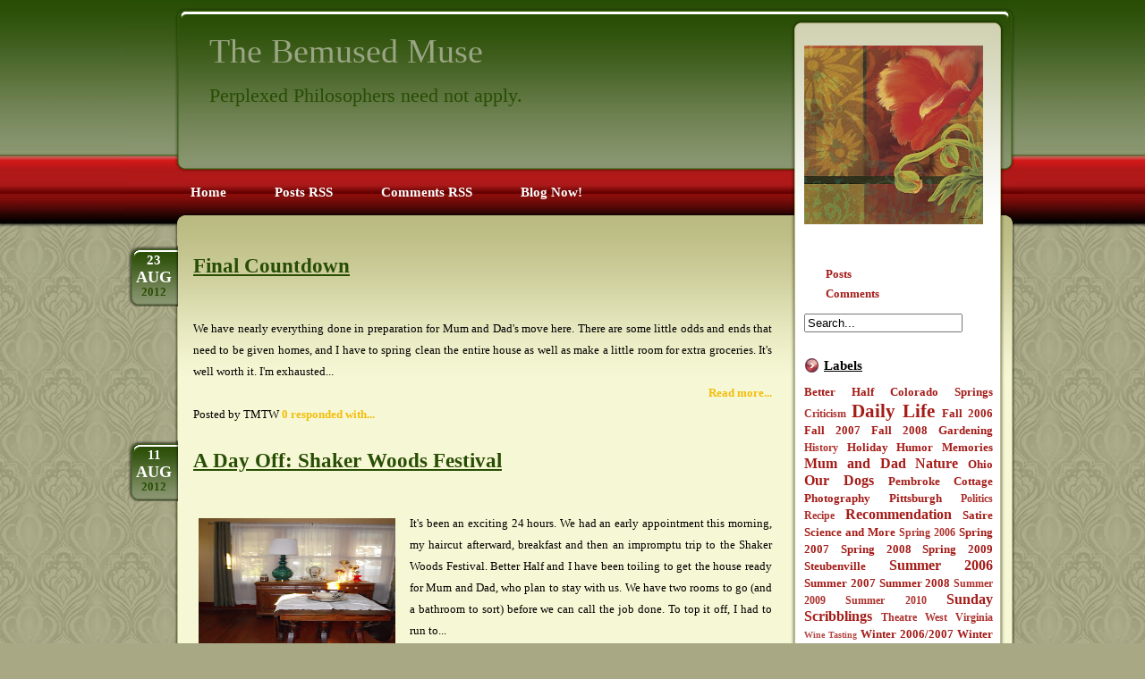

--- FILE ---
content_type: text/html; charset=UTF-8
request_url: https://bemusedmused.blogspot.com/2012/08/
body_size: 15900
content:
<!DOCTYPE html>
<html xmlns='http://www.w3.org/1999/xhtml' xmlns:b='http://www.google.com/2005/gml/b' xmlns:data='http://www.google.com/2005/gml/data' xmlns:expr='http://www.google.com/2005/gml/expr'>
<head>
<link href='https://www.blogger.com/static/v1/widgets/2944754296-widget_css_bundle.css' rel='stylesheet' type='text/css'/>
<meta content='text/html; charset=UTF-8' http-equiv='Content-Type'/>
<meta content='blogger' name='generator'/>
<link href='https://bemusedmused.blogspot.com/favicon.ico' rel='icon' type='image/x-icon'/>
<link href='https://bemusedmused.blogspot.com/2012/08/' rel='canonical'/>
<link rel="alternate" type="application/atom+xml" title="The Bemused Muse - Atom" href="https://bemusedmused.blogspot.com/feeds/posts/default" />
<link rel="alternate" type="application/rss+xml" title="The Bemused Muse - RSS" href="https://bemusedmused.blogspot.com/feeds/posts/default?alt=rss" />
<link rel="service.post" type="application/atom+xml" title="The Bemused Muse - Atom" href="https://www.blogger.com/feeds/22799384/posts/default" />
<!--Can't find substitution for tag [blog.ieCssRetrofitLinks]-->
<meta content='https://bemusedmused.blogspot.com/2012/08/' property='og:url'/>
<meta content='The Bemused Muse' property='og:title'/>
<meta content='Perplexed Philosophers need not apply.' property='og:description'/>
<title>The Bemused Muse: August 2012</title>
<style id='page-skin-1' type='text/css'><!--
/* Variable definitions
====================
/* ---( page defaults )--- */
body {  margin: 0px;  padding: 0px;  text-align: left; font-family: century gothic, verdana; font-weigth: normal; color:#000000; background: #a8a885 url('https://blogger.googleusercontent.com/img/b/R29vZ2xl/AVvXsEgrRtu5KIMlNeyKzaXWM4EXlbnwb2DPrbB8Zb45Fm4QOt6anwDK2mEDTwllEswnXJAzxCvCa8oEGTywNm8GrQw_ElGSK9BLDX1m7Dg342dlpd7nv8kE7Dfka-wRACrqUGCDeMpq/s1600/Web+Style_05_body.jpg') repeat-x top center;  }
blockquote {  margin: 0 0 0 30px;  padding: 10px 0 0 20px;  font-size: 88%;  line-height: 1.5em; }
blockquote p {  margin-top: 0;  }
abbr, acronym {  cursor: help;  font-style: normal;  }
code {  color: #f63;  }
hr {  display: none;  }
img {  border: none;  }
/* unordered list style */
ul {  list-style: none;  margin-left: 10px;  padding: 0;  }
li {  list-style: none;  padding-left: 14px;  margin-bottom: 3px;  }
/* links */
a:link {  color: #f3be0c; text-decoration: none; font-weight: bold; }
a:visited {  color: #f3be0c; text-decoration: none; font-weight: bold; }
a:hover {  color: #000000; text-decoration: underline; font-weight: bold; }
a:active { color: #000000; text-decoration: underline; font-weight: bold; }
/* ---( layout structure )---*/
#outer-wrapper {  width: 1002px;  margin: 0px auto 0;   text-align: justify; }
#content-wrapper {  margin-left: 0px; /* to avoid the border image */  width: 100%; }
#main {  float: left;  width: 740px;  margin: -200px 0px 0px 2px; border: 0px solid #cc0000; line-height: 1.5em; word-wrap: break-word; /* fix for long text breaking sidebar float in IE */  overflow: hidden;     /* fix for long non-text content breaking IE sidebar float */  }
#sidebar { float: right;  width: 230px; margin: -415px 21px 0px 0;  padding-left: 0px;  font-size: 90%; text-align: justify; line-height: 1.4em; border: 0px solid #cc0000; word-wrap: break-word; /* fix for long text breaking sidebar float in IE */  overflow: hidden;     /* fix for long non-text content breaking IE sidebar float */  }
#center {background: url('https://blogger.googleusercontent.com/img/b/R29vZ2xl/AVvXsEihhmEZVPxnDK4YG6fKa0E_duqNAnSMQ_rrBuq55ILtuGiV6IVyG0Q7tc1c5U0zqbX3RNYYmN-4zeZjLXAJ25SnweWFEbuxmS7Tv0dhGF-bOGeBTpRc5bLumojCZsDuwpwTeqyV/s1600/Web+Style_05_center.png') repeat-y top center;}
/* ---( header and site name )--- */
#header-wrapper {  margin: 0;  }
#header {  margin: 0; height:428px; width:1002; background: url('https://blogger.googleusercontent.com/img/b/R29vZ2xl/AVvXsEh9KA0z1tLhoqyMWZoFJV1qf8AvTuWKgXoQNOeKgwhlGpV8FwaCNrnYyNSuCqA6pgpgkXs3ZPYYeMGKxkFWbFp5QmXm2AXIoNA9WEPN4a19p23XNCZDZJH4zXHWH08iXZfwXip5/s1600/Web+Style_05_cabecera.jpg') no-repeat top center; overflow: hidden; }
#header h1 { width: 640px; font-family: century gothic, verdana; font-weight: normal; font-size: 38px; color: #9aa583; text-align: left; margin: 0 0 0 95px; border: 0px solid #cc0000;  padding: 35px 0 0 0;}
#header h1 a {  text-decoration: none;  color: #9aa583; font-weight: normal;  }
#header h1 a:hover {  color: #ffffff; font-weight: normal; }
#header .description { margin: 15px 0 0 95px; width: 640px; border: 0px solid #cc0000;  text-align: left;  line-height: 1.2em;  font-family: Century gothic, verdana; font-size: 22px; font-weight: normal; color: #284d04; overflow: hidden; }
.menu3 {padding:0px 0 0 40px; margin:0; list-style:none; height:30px; width:700px; font-weight: normal; }
.menu3 li {float:left; }
.menu3 li a {display:block; float:left; height:30px; color:#ffffff; text-decoration:none; font-size:15px; font-family: century gothic, verdana; font-weight: normal; text-align:center; line-height:40px; padding:7px 0 0 0px; cursor:pointer;}
.menu3 li a b {float:left; display:block; padding:0 20px 0 20px;}
.menu3 li.current a {color:#f3be0c; }
.menu3 li.current a b {}
.menu3 li a:hover {color:#f3be0c; background: url('https://blogger.googleusercontent.com/img/b/R29vZ2xl/AVvXsEiSAzWuPFJd9-uoJ3igolnJbqnu89wU6YGv9x5q_Mgp9akUFvuFd_7eTSanaMZiD_mHV6r12GkSquoTu5BoOesL_IRCRPjIF-qgrUEvqzaO3h40iw-tivWN5-ZBYc-9zAg-tDJS/s1600/hover.png') no-repeat top center;}
.menu3 li a:hover b {}
.menu3 li.current a:hover {color:#f3be0c; cursor:default;}
.menu3 li.current a:hover b {}
/* ---( main column )--- */
h2.date-header {font-size: 85%; color: $datecolor; margin-bottom: 0px; margin-top: 0px; text-align: left; padding-right: 0px; padding-left: 0px;}
.post h3 {text-align: left; font-family: century gothic, verdana; font-weight: bold; font-size: 23px; margin: 8px 0px 0 0px; padding: 0px 0px 0px 0px; color: #284d04; text-decoration: underline; border: 0px solid #000000; }
.post {padding-top: 10px; padding-left:75px; padding-right:18px; padding-bottom: 10px; margin-bottom: 0px; font-family: century gothic, verdana; font-weigth: normal; font-size: 13px; color: #000000; }
.post h3 a {color: #284d04; text-decoration: underline;}
.post h3 a:hover {color: #000000;  text-decoration: underline;}
.post-footer { margin:0px 0 0 0; padding: 0px 0px 0px 0px; text-align: left;  font-size: 13px;  color:#000000;}
.post img {padding: 6px;  border-top: 0px solid #ddd;  border-left: 0px solid #ccc;  border-bottom: 0px solid #c0c0c0;  border-right: 0px solid #c0c0c0;  }
.feed-links {clear: both;  line-height: 2.5em;  visibility:hidden;
display:none; }
.blog-feeds {text-align: right; }
#blog-pager-newer-link {float: left}
#blog-pager-older-link {float: right}
#blog-pager {text-align: center; margin-left: 90px; margin-right: 30px; font-size: 12px; font-size: 88%;}
/* comment styles */
#comments {  padding-top: 10px; padding-left: 75px;  font-size: 13px;  line-height: 1.5em;  color: #000000;  }
#comments h4 {  margin: 5px 0px;  padding: 2px 0 0 20px;  font-family: century gothic, verdana; font-weigth: normal; font-size: 13px; color: #000000;  height: 30px !important; /* for most browsers */  height /**/:37px; /* for IE5/Win */  }
#comments ul {  margin-left: 0;  }
#comments li {  background: none;  padding-left: 0;  }
.comment-body {  padding: 0 10px 0 25px;  }
.comment-body p {  margin-bottom: 0;  }
.comment-author {  margin: 4px 0 0 0;  padding: 0 10px 0 60px;  color: #000000;    }
.comment-footer {  border-bottom: 0px solid #ddd; padding-bottom: 1em;}
.deleted-comment {  font-style:italic;  color:gray;  }
/* ---( sidebar )--- */
.sidebar h2 { margin: 0px 0px 10px 0; padding: 0px 0px 0px 22px; font-family: century gothic, verdana; font-weight: bold; font-size: 15px; text-align: left; color: #000000; text-decoration: underline; background: url('https://blogger.googleusercontent.com/img/b/R29vZ2xl/AVvXsEgPrxVP8BIEqyTRKcixihvB4juusGDnLpg8OJU9a08m-Us7f-fFopvW5UahdDT3V7by46CeAJVqrXe4W9nUYNqg39-oAm-axU5lRY0Xwus8vyKj0DRa1SquTXpYC9QqKscpSpd0/s1600/Web+Style_05_titulosidebar.png') no-repeat top left; }
.sidebar .widget { margin: 0px 0 0 0;  padding: 8px 10px 20px 9px; font-family: century gothic, verdana; font-weigth: normal; font-size: 13px; color: #000000; line-height: 1.5em; }
.sidebar a {color: #a41c18; text-decoration: none; font-weight: bold; }
.sidebar a:hover {color: #000000; text-decoration: underline; font-weight: bold; }
.sidebar li {  background:  0 5px;  }
.profile-textblock { margin-left:3px;}
.profile-img {   float: right;  margin: 0 0 0 0;  border: 0px solid #ddd; }
/* ---( footer )--- */
.clear { /* to fix IE6 padding-top issue */  clear: both;}
#footer-wrapper { margin: 0px;  padding-top:25px; padding-bottom:31px;  font-size: 13px; color: #ffffff; text-align:center; background: url('https://blogger.googleusercontent.com/img/b/R29vZ2xl/AVvXsEhf7SJL4L9Xb09KngbjCUM-3JXQDbdc7gE8sznMixcZEm-M0fwWB7KUzMbdULZ_28c2ULKAfh11G5-sUAnQogXK_7fqXzC9gJoKJ6KNXkeQcVY84ERqVBie7ZNlT9GsZY25zLAZ/s1600/Web+Style_05_footer.png') no-repeat top center;   clear: both;}
#footer {margin: 0; width:1002px; text-align:center; line-height: 1.2em; color: #ffffff;}
#footer-wrapper a { text-decoration: none; }
#footer-wrapper a:hover{ text-decoration: none;}
/** Page structure tweaks for layout editor wireframe */
body#layout #outer-wrapper,
body#layout #main,
body#layout #sidebar {   padding-top: 0;  margin-top: 0; width: 200px;}
body#layout #outer-wrapper,body#layout #content-wrapper { padding:0px; width: 800px;}
body#layout #sidebar {   margin-right: 0;  margin-bottom: 1em; width: 200px;}
body#layout #header,body#layout #footer,
body#layout #main {  padding: 0; width: 350px;}
body#layout #content-wrapper {   margin: 0px; }
#navbar-iframe {   height:0px;   visibility:hidden;   display:none   }
/* Calendario-Fecha
-------------------- */
#fecha {
display: block;
float:left;
width:56px;
margin: 7px 0px 0px 0px;
padding: 8px 0px 9px 3px;
background: url('https://blogger.googleusercontent.com/img/b/R29vZ2xl/AVvXsEi1elnXuRHtFXXZcWvyTx8hBw7nYYGTWXGGOvXfClYvLWBWIXMJraMpTAdXWEPuc6JAbVWrucdHWZ_CILT3EpFN6jM1Q9dPtzD5eTts3f1hKVS56RdvrMM_iTDgSXwIff89WB_1/s1600/Web+Style_05_calendario.png') no-repeat top center;
border: 0px solid #b7b7b7;
text-transform: uppercase;
}
.fecha_mes {
display: block;
font-family: century gothic, verdana; font-weigth: bold; font-size: 18px; color: #ffffff; text-align: center; line-height: 1.15em;}
.fecha_anio {
display: block;
font-family: century gothic, verdana; font-weigth: bold; font-size: 13px; color: #284d04; text-align: center; line-height: 1.15em;}
.fecha_dia {
display: block;
font-family: century gothic, verdana; font-weigth: bold; font-size: 15px; color: #ffffff; text-align: center; line-height: 1.15em;}

--></style>
<script type='text/javascript'>
//<![CDATA[
var ultimaFecha; 
function remplaza_fecha(d){
if (d == "") {
    d = ultimaFecha;
 }
var da = d.split(' ');
dia = "<strong class='fecha_dia'>"+da[0]+"</strong>";
mes = "<strong class='fecha_mes'>"+da[1].slice(0,3)+"</strong>";

anio = "<strong class='fecha_anio'>"+da[2]+"</strong>";
document.write(dia+mes+anio);
 ultimaFecha = d; 
}
//]]>
</script>
<script type='text/javascript'>
summary_noimg = 580;
summary_img = 380;
img_thumb_height = 154;
img_thumb_width = 220;
</script>
<script type='text/javascript'>
//<![CDATA[
// RESUMEN DE ENTRADAS CON MINIATURA
function removeHtmlTag(strx,chop){ 
	if(strx.indexOf("<")!=-1)
	{
		var s = strx.split("<"); 
		for(var i=0;i<s.length;i++){ 
			if(s[i].indexOf(">")!=-1){ 
				s[i] = s[i].substring(s[i].indexOf(">")+1,s[i].length); 
			} 
		} 
		strx =  s.join(""); 
	}
	chop = (chop < strx.length-1) ? chop : strx.length-2; 
	while(strx.charAt(chop-1)!=' ' && strx.indexOf(' ',chop)!=-1) chop++; 
	strx = strx.substring(0,chop-1); 
	return strx+'...'; 
}

function createSummaryAndThumb(pID){
	var div = document.getElementById(pID);
	var imgtag = "";
	var img = div.getElementsByTagName("img");
	var summ = summary_noimg;
	if(img.length>=1) {	
		imgtag = '<span style="float:left; padding:0px 10px 5px 0px;"><img src="'+img[0].src+'" width="'+img_thumb_width+'px" height="'+img_thumb_height+'px"/></span>';
		summ = summary_img;
	}
	
	var summary = imgtag + '<div>' + removeHtmlTag(div.innerHTML,summ) + '</div>';
	div.innerHTML = summary;
}

//]]>
</script>
<link href='https://www.blogger.com/dyn-css/authorization.css?targetBlogID=22799384&amp;zx=fa158d4d-57d8-433e-8f0c-e3511ecb05eb' media='none' onload='if(media!=&#39;all&#39;)media=&#39;all&#39;' rel='stylesheet'/><noscript><link href='https://www.blogger.com/dyn-css/authorization.css?targetBlogID=22799384&amp;zx=fa158d4d-57d8-433e-8f0c-e3511ecb05eb' rel='stylesheet'/></noscript>
<meta name='google-adsense-platform-account' content='ca-host-pub-1556223355139109'/>
<meta name='google-adsense-platform-domain' content='blogspot.com'/>

</head>
<body>
<div class='navbar section' id='navbar'><div class='widget Navbar' data-version='1' id='Navbar1'><script type="text/javascript">
    function setAttributeOnload(object, attribute, val) {
      if(window.addEventListener) {
        window.addEventListener('load',
          function(){ object[attribute] = val; }, false);
      } else {
        window.attachEvent('onload', function(){ object[attribute] = val; });
      }
    }
  </script>
<div id="navbar-iframe-container"></div>
<script type="text/javascript" src="https://apis.google.com/js/platform.js"></script>
<script type="text/javascript">
      gapi.load("gapi.iframes:gapi.iframes.style.bubble", function() {
        if (gapi.iframes && gapi.iframes.getContext) {
          gapi.iframes.getContext().openChild({
              url: 'https://www.blogger.com/navbar/22799384?origin\x3dhttps://bemusedmused.blogspot.com',
              where: document.getElementById("navbar-iframe-container"),
              id: "navbar-iframe"
          });
        }
      });
    </script><script type="text/javascript">
(function() {
var script = document.createElement('script');
script.type = 'text/javascript';
script.src = '//pagead2.googlesyndication.com/pagead/js/google_top_exp.js';
var head = document.getElementsByTagName('head')[0];
if (head) {
head.appendChild(script);
}})();
</script>
</div></div>
<div id='outer-wrapper'>
<div id='wrap2'>
<!-- skip links for text browsers -->
<span id='skiplinks' style='display:none;'>
<a href='#main' shape='rect'>skip to main</a> 
  | 
  <a href='#sidebar' shape='rect'>skip to sidebar</a>
</span>
<div id='header-wrapper'>
<div class='header section' id='header'><div class='widget Header' data-version='1' id='Header1'>
<div id='header-inner'>
<div class='titlewrapper'>
<h1 class='title'>
<a href='https://bemusedmused.blogspot.com/'>The Bemused Muse</a>
</h1>
</div>
<div class='descriptionwrapper'>
<p class='description'><span>Perplexed Philosophers need not apply.</span></p>
</div>
</div>
</div></div>
</div>
<div id='center'>
<div id='content-wrapper'>
<div style='position:relative;top: -240px;'>
<ul class='menu3'>
<li><a href='https://bemusedmused.blogspot.com/' title='Home'><b>Home</b></a></li>
<li><a href='https://bemusedmused.blogspot.com/feeds/posts/default' title='Posts RSS'><b>Posts RSS</b></a></li>
<li><a href='https://bemusedmused.blogspot.com/feeds/comments/default' title='Comments RSS'><b>Comments RSS</b></a></li>
<li><a href="//www.blogger.com/blogger.g?blogID=22799384#allposts" title="Blogger Login"><b>Blog Now!</b></a></li>
</ul></div>
<div id='sidebar-wrapper'>
<div class='sidebar section' id='sidebar'><div class='widget Image' data-version='1' id='Image1'>
<div class='widget-content'>
<img alt='' height='200' id='Image1_img' src='https://blogger.googleusercontent.com/img/b/R29vZ2xl/AVvXsEj4kLDseZxQ60VmQ9lEAQ5IMhxsFZzAmAyDuJZnlfc06XF-K4GuoC5Ykjyne4SvpkepXD6jr2VvaLqVsX8sHoKgUTzlBSEep1YKvUDd9IOPAL7zK84j-YSDN3tp4HmJKNRiFqCnIQ/s200/dev-12230.jpg' width='200'/>
<br/>
</div>
<div class='clear'></div>
</div><div class='widget HTML' data-version='1' id='HTML2'>
<ul>
<li><a href='https://bemusedmused.blogspot.com/feeds/posts/default'>Posts</a></li>
<li><a href='https://bemusedmused.blogspot.com/feeds/comments/default'>Comments</a></li>
</ul>
<form action='/search' id='searchform' method='get'>
<input class='s' id='s' name='q' onblur='if (this.value == "") {this.value = "Search...";}' onfocus='if (this.value == "Search...") {this.value = ""}' type='text' value='Search...'/>
<input id='searchsubmit' type='hidden' value='Search'/>
</form>
</div><div class='widget Label' data-version='1' id='Label1'>
<h2>Labels</h2>
<div class='widget-content cloud-label-widget-content'>
<span class='label-size label-size-3'>
<a dir='ltr' href='https://bemusedmused.blogspot.com/search/label/Better%20Half'>Better Half</a>
</span>
<span class='label-size label-size-3'>
<a dir='ltr' href='https://bemusedmused.blogspot.com/search/label/Colorado%20Springs'>Colorado Springs</a>
</span>
<span class='label-size label-size-2'>
<a dir='ltr' href='https://bemusedmused.blogspot.com/search/label/Criticism'>Criticism</a>
</span>
<span class='label-size label-size-5'>
<a dir='ltr' href='https://bemusedmused.blogspot.com/search/label/Daily%20Life'>Daily Life</a>
</span>
<span class='label-size label-size-3'>
<a dir='ltr' href='https://bemusedmused.blogspot.com/search/label/Fall%202006'>Fall 2006</a>
</span>
<span class='label-size label-size-3'>
<a dir='ltr' href='https://bemusedmused.blogspot.com/search/label/Fall%202007'>Fall 2007</a>
</span>
<span class='label-size label-size-3'>
<a dir='ltr' href='https://bemusedmused.blogspot.com/search/label/Fall%202008'>Fall 2008</a>
</span>
<span class='label-size label-size-3'>
<a dir='ltr' href='https://bemusedmused.blogspot.com/search/label/Gardening'>Gardening</a>
</span>
<span class='label-size label-size-2'>
<a dir='ltr' href='https://bemusedmused.blogspot.com/search/label/History'>History</a>
</span>
<span class='label-size label-size-3'>
<a dir='ltr' href='https://bemusedmused.blogspot.com/search/label/Holiday'>Holiday</a>
</span>
<span class='label-size label-size-3'>
<a dir='ltr' href='https://bemusedmused.blogspot.com/search/label/Humor'>Humor</a>
</span>
<span class='label-size label-size-3'>
<a dir='ltr' href='https://bemusedmused.blogspot.com/search/label/Memories'>Memories</a>
</span>
<span class='label-size label-size-4'>
<a dir='ltr' href='https://bemusedmused.blogspot.com/search/label/Mum%20and%20Dad'>Mum and Dad</a>
</span>
<span class='label-size label-size-4'>
<a dir='ltr' href='https://bemusedmused.blogspot.com/search/label/Nature'>Nature</a>
</span>
<span class='label-size label-size-3'>
<a dir='ltr' href='https://bemusedmused.blogspot.com/search/label/Ohio'>Ohio</a>
</span>
<span class='label-size label-size-4'>
<a dir='ltr' href='https://bemusedmused.blogspot.com/search/label/Our%20Dogs'>Our Dogs</a>
</span>
<span class='label-size label-size-3'>
<a dir='ltr' href='https://bemusedmused.blogspot.com/search/label/Pembroke%20Cottage'>Pembroke Cottage</a>
</span>
<span class='label-size label-size-3'>
<a dir='ltr' href='https://bemusedmused.blogspot.com/search/label/Photography'>Photography</a>
</span>
<span class='label-size label-size-3'>
<a dir='ltr' href='https://bemusedmused.blogspot.com/search/label/Pittsburgh'>Pittsburgh</a>
</span>
<span class='label-size label-size-2'>
<a dir='ltr' href='https://bemusedmused.blogspot.com/search/label/Politics'>Politics</a>
</span>
<span class='label-size label-size-2'>
<a dir='ltr' href='https://bemusedmused.blogspot.com/search/label/Recipe'>Recipe</a>
</span>
<span class='label-size label-size-4'>
<a dir='ltr' href='https://bemusedmused.blogspot.com/search/label/Recommendation'>Recommendation</a>
</span>
<span class='label-size label-size-3'>
<a dir='ltr' href='https://bemusedmused.blogspot.com/search/label/Satire'>Satire</a>
</span>
<span class='label-size label-size-3'>
<a dir='ltr' href='https://bemusedmused.blogspot.com/search/label/Science%20and%20More'>Science and More</a>
</span>
<span class='label-size label-size-2'>
<a dir='ltr' href='https://bemusedmused.blogspot.com/search/label/Spring%202006'>Spring 2006</a>
</span>
<span class='label-size label-size-3'>
<a dir='ltr' href='https://bemusedmused.blogspot.com/search/label/Spring%202007'>Spring 2007</a>
</span>
<span class='label-size label-size-3'>
<a dir='ltr' href='https://bemusedmused.blogspot.com/search/label/Spring%202008'>Spring 2008</a>
</span>
<span class='label-size label-size-3'>
<a dir='ltr' href='https://bemusedmused.blogspot.com/search/label/Spring%202009'>Spring 2009</a>
</span>
<span class='label-size label-size-3'>
<a dir='ltr' href='https://bemusedmused.blogspot.com/search/label/Steubenville'>Steubenville</a>
</span>
<span class='label-size label-size-4'>
<a dir='ltr' href='https://bemusedmused.blogspot.com/search/label/Summer%202006'>Summer 2006</a>
</span>
<span class='label-size label-size-3'>
<a dir='ltr' href='https://bemusedmused.blogspot.com/search/label/Summer%202007'>Summer 2007</a>
</span>
<span class='label-size label-size-3'>
<a dir='ltr' href='https://bemusedmused.blogspot.com/search/label/Summer%202008'>Summer 2008</a>
</span>
<span class='label-size label-size-2'>
<a dir='ltr' href='https://bemusedmused.blogspot.com/search/label/Summer%202009'>Summer 2009</a>
</span>
<span class='label-size label-size-2'>
<a dir='ltr' href='https://bemusedmused.blogspot.com/search/label/Summer%202010'>Summer 2010</a>
</span>
<span class='label-size label-size-4'>
<a dir='ltr' href='https://bemusedmused.blogspot.com/search/label/Sunday%20Scribblings'>Sunday Scribblings</a>
</span>
<span class='label-size label-size-2'>
<a dir='ltr' href='https://bemusedmused.blogspot.com/search/label/Theatre'>Theatre</a>
</span>
<span class='label-size label-size-2'>
<a dir='ltr' href='https://bemusedmused.blogspot.com/search/label/West%20Virginia'>West Virginia</a>
</span>
<span class='label-size label-size-1'>
<a dir='ltr' href='https://bemusedmused.blogspot.com/search/label/Wine%20Tasting'>Wine Tasting</a>
</span>
<span class='label-size label-size-3'>
<a dir='ltr' href='https://bemusedmused.blogspot.com/search/label/Winter%202006%2F2007'>Winter 2006/2007</a>
</span>
<span class='label-size label-size-3'>
<a dir='ltr' href='https://bemusedmused.blogspot.com/search/label/Winter%202007%2F2008'>Winter 2007/2008</a>
</span>
<span class='label-size label-size-3'>
<a dir='ltr' href='https://bemusedmused.blogspot.com/search/label/Winter%202008%2F2009'>Winter 2008/2009</a>
</span>
<span class='label-size label-size-3'>
<a dir='ltr' href='https://bemusedmused.blogspot.com/search/label/Winter%202009%2F2010'>Winter 2009/2010</a>
</span>
<span class='label-size label-size-3'>
<a dir='ltr' href='https://bemusedmused.blogspot.com/search/label/Winter%202010%2F2011'>Winter 2010/2011</a>
</span>
<span class='label-size label-size-4'>
<a dir='ltr' href='https://bemusedmused.blogspot.com/search/label/Writing'>Writing</a>
</span>
<div class='clear'></div>
</div>
</div><div class='widget HTML' data-version='1' id='HTML5'>
<h2 class='title'>Find Me On Facebook</h2>
<div class='widget-content'>
<!-- Facebook Badge START --><a href="http://www.facebook.com/T.Mininni.Totin" target="_TOP" style="font-family: &quot;lucida grande&quot;,tahoma,verdana,arial,sans-serif; font-size: 11px; font-variant: normal; font-style: normal; font-weight: normal; color: #3B5998; text-decoration: none;" title="Tonietta Mininni-Totin">Tonietta Mininni-Totin</a><br/><a href="http://www.facebook.com/T.Mininni.Totin" target="_TOP" title="Tonietta Mininni-Totin"><img src="https://lh3.googleusercontent.com/blogger_img_proxy/AEn0k_tjDuRmnGlOGxr3R5CqBw7vjFW6EjQPnKHrPsBFTamEhKdTVYIXUBdkyuEaNHZQXsTo2pBs4KYv1cv92yDyRzZHq84yPM0GF8eaT1ILIW91Xxa6ngAxLW9l3SzxWMdu=s0-d" style="border: 0px;"></a><br/><a href="http://www.facebook.com/badges/" target="_TOP" style="font-family: &quot;lucida grande&quot;,tahoma,verdana,arial,sans-serif; font-size: 11px; font-variant: normal; font-style: normal; font-weight: normal; color: #3B5998; text-decoration: none;" title="Make your own badge!">Create Your Badge</a><!-- Facebook Badge END -->
</div>
<div class='clear'></div>
</div><div class='widget Followers' data-version='1' id='Followers1'>
<h2 class='title'>Followers</h2>
<div class='widget-content'>
<div id='Followers1-wrapper'>
<div style='margin-right:2px;'>
<div><script type="text/javascript" src="https://apis.google.com/js/platform.js"></script>
<div id="followers-iframe-container"></div>
<script type="text/javascript">
    window.followersIframe = null;
    function followersIframeOpen(url) {
      gapi.load("gapi.iframes", function() {
        if (gapi.iframes && gapi.iframes.getContext) {
          window.followersIframe = gapi.iframes.getContext().openChild({
            url: url,
            where: document.getElementById("followers-iframe-container"),
            messageHandlersFilter: gapi.iframes.CROSS_ORIGIN_IFRAMES_FILTER,
            messageHandlers: {
              '_ready': function(obj) {
                window.followersIframe.getIframeEl().height = obj.height;
              },
              'reset': function() {
                window.followersIframe.close();
                followersIframeOpen("https://www.blogger.com/followers/frame/22799384?colors\x3dCgt0cmFuc3BhcmVudBILdHJhbnNwYXJlbnQaByMwMDAwMDAiByMwMDAwMDAqByNGRkZGRkYyByMwMDAwMDA6ByMwMDAwMDBCByMwMDAwMDBKByMwMDAwMDBSByNGRkZGRkZaC3RyYW5zcGFyZW50\x26pageSize\x3d21\x26hl\x3den-GB\x26origin\x3dhttps://bemusedmused.blogspot.com");
              },
              'open': function(url) {
                window.followersIframe.close();
                followersIframeOpen(url);
              }
            }
          });
        }
      });
    }
    followersIframeOpen("https://www.blogger.com/followers/frame/22799384?colors\x3dCgt0cmFuc3BhcmVudBILdHJhbnNwYXJlbnQaByMwMDAwMDAiByMwMDAwMDAqByNGRkZGRkYyByMwMDAwMDA6ByMwMDAwMDBCByMwMDAwMDBKByMwMDAwMDBSByNGRkZGRkZaC3RyYW5zcGFyZW50\x26pageSize\x3d21\x26hl\x3den-GB\x26origin\x3dhttps://bemusedmused.blogspot.com");
  </script></div>
</div>
</div>
<div class='clear'></div>
</div>
</div><div class='widget BlogList' data-version='1' id='BlogList1'>
<h2 class='title'>Blogs I Follow</h2>
<div class='widget-content'>
<div class='blog-list-container' id='BlogList1_container'>
<ul id='BlogList1_blogs'>
<li style='display: block;'>
<div class='blog-icon'>
</div>
<div class='blog-content'>
<div class='blog-title'>
<a href='http://vintagecottagehome.blogspot.com/' target='_blank'>
A Vintage Cottage Home</a>
</div>
<div class='item-content'>
</div>
</div>
<div style='clear: both;'></div>
</li>
<li style='display: block;'>
<div class='blog-icon'>
</div>
<div class='blog-content'>
<div class='blog-title'>
<a href='https://www.create-with-joy.com' target='_blank'>
Create With Joy</a>
</div>
<div class='item-content'>
</div>
</div>
<div style='clear: both;'></div>
</li>
<li style='display: block;'>
<div class='blog-icon'>
</div>
<div class='blog-content'>
<div class='blog-title'>
<a href='http://barnyardfx.blogspot.com/' target='_blank'>
Greg Aronowitz</a>
</div>
<div class='item-content'>
</div>
</div>
<div style='clear: both;'></div>
</li>
<li style='display: block;'>
<div class='blog-icon'>
</div>
<div class='blog-content'>
<div class='blog-title'>
<a href='http://heyharriet.blogspot.com/' target='_blank'>
Hey Harriet</a>
</div>
<div class='item-content'>
</div>
</div>
<div style='clear: both;'></div>
</li>
<li style='display: block;'>
<div class='blog-icon'>
</div>
<div class='blog-content'>
<div class='blog-title'>
<a href='http://jaerose-jaerose.blogspot.com/' target='_blank'>
Jae Rose</a>
</div>
<div class='item-content'>
</div>
</div>
<div style='clear: both;'></div>
</li>
<li style='display: block;'>
<div class='blog-icon'>
</div>
<div class='blog-content'>
<div class='blog-title'>
<a href='http://tinmanchick.blogspot.com/' target='_blank'>
Journey of My Heart</a>
</div>
<div class='item-content'>
</div>
</div>
<div style='clear: both;'></div>
</li>
<li style='display: block;'>
<div class='blog-icon'>
</div>
<div class='blog-content'>
<div class='blog-title'>
<a href='http://mcmaenza.blogspot.com/' target='_blank'>
Martin's View</a>
</div>
<div class='item-content'>
</div>
</div>
<div style='clear: both;'></div>
</li>
<li style='display: block;'>
<div class='blog-icon'>
</div>
<div class='blog-content'>
<div class='blog-title'>
<a href='https://www.tarabradford.com/' target='_blank'>
Paris Parfait</a>
</div>
<div class='item-content'>
</div>
</div>
<div style='clear: both;'></div>
</li>
<li style='display: block;'>
<div class='blog-icon'>
</div>
<div class='blog-content'>
<div class='blog-title'>
<a href='http://allamericangirlsroadtrip.blogspot.com/' target='_blank'>
Roadtrip</a>
</div>
<div class='item-content'>
</div>
</div>
<div style='clear: both;'></div>
</li>
<li style='display: block;'>
<div class='blog-icon'>
</div>
<div class='blog-content'>
<div class='blog-title'>
<a href='https://basketrange.blogspot.com/' target='_blank'>
Robin's Nest</a>
</div>
<div class='item-content'>
</div>
</div>
<div style='clear: both;'></div>
</li>
<li style='display: block;'>
<div class='blog-icon'>
</div>
<div class='blog-content'>
<div class='blog-title'>
<a href='http://firmlyrooted.blogspot.com/' target='_blank'>
rooted</a>
</div>
<div class='item-content'>
</div>
</div>
<div style='clear: both;'></div>
</li>
<li style='display: block;'>
<div class='blog-icon'>
</div>
<div class='blog-content'>
<div class='blog-title'>
<a href='http://savagereflections.blogspot.com/' target='_blank'>
Savage Reflections</a>
</div>
<div class='item-content'>
</div>
</div>
<div style='clear: both;'></div>
</li>
<li style='display: block;'>
<div class='blog-icon'>
</div>
<div class='blog-content'>
<div class='blog-title'>
<a href='http://sepiascenes.blogspot.com/' target='_blank'>
Sepia Scenes</a>
</div>
<div class='item-content'>
</div>
</div>
<div style='clear: both;'></div>
</li>
<li style='display: block;'>
<div class='blog-icon'>
</div>
<div class='blog-content'>
<div class='blog-title'>
<a href='http://www.skippingtothepiccolo.com/feeds/posts/default' target='_blank'>
Skipping to the Piccolo</a>
</div>
<div class='item-content'>
</div>
</div>
<div style='clear: both;'></div>
</li>
<li style='display: block;'>
<div class='blog-icon'>
</div>
<div class='blog-content'>
<div class='blog-title'>
<a href='http://stephenparrish.blogspot.com/feeds/posts/default' target='_blank'>
Stephen Parrish</a>
</div>
<div class='item-content'>
</div>
</div>
<div style='clear: both;'></div>
</li>
<li style='display: block;'>
<div class='blog-icon'>
</div>
<div class='blog-content'>
<div class='blog-title'>
<a href='http://sundayscribblings.blogspot.com/' target='_blank'>
Sunday Scribblings</a>
</div>
<div class='item-content'>
</div>
</div>
<div style='clear: both;'></div>
</li>
<li style='display: block;'>
<div class='blog-icon'>
</div>
<div class='blog-content'>
<div class='blog-title'>
<a href='https://scienceblogs.com/' target='_blank'>
Tetrapod Zoology</a>
</div>
<div class='item-content'>
</div>
</div>
<div style='clear: both;'></div>
</li>
<li style='display: block;'>
<div class='blog-icon'>
</div>
<div class='blog-content'>
<div class='blog-title'>
<a href='http://blogs.scientificamerican.com/tetrapod-zoology/' target='_blank'>
Tetrapod Zoology (Darren's new home at SA)</a>
</div>
<div class='item-content'>
</div>
</div>
<div style='clear: both;'></div>
</li>
<li style='display: block;'>
<div class='blog-icon'>
</div>
<div class='blog-content'>
<div class='blog-title'>
<a href='http://thebenedictnotes.blogspot.com/feeds/posts/default' target='_blank'>
The Benedict Notes</a>
</div>
<div class='item-content'>
</div>
</div>
<div style='clear: both;'></div>
</li>
<li style='display: block;'>
<div class='blog-icon'>
</div>
<div class='blog-content'>
<div class='blog-title'>
<a href='https://inmidreamz.blogspot.com/' target='_blank'>
The Best of My Life</a>
</div>
<div class='item-content'>
</div>
</div>
<div style='clear: both;'></div>
</li>
<li style='display: block;'>
<div class='blog-icon'>
</div>
<div class='blog-content'>
<div class='blog-title'>
<a href='http://thrush.blogspot.com/' target='_blank'>
The Knocking Thrush</a>
</div>
<div class='item-content'>
</div>
</div>
<div style='clear: both;'></div>
</li>
<li style='display: block;'>
<div class='blog-icon'>
</div>
<div class='blog-content'>
<div class='blog-title'>
<a href='http://magpietales.blogspot.com/' target='_blank'>
The Mag</a>
</div>
<div class='item-content'>
</div>
</div>
<div style='clear: both;'></div>
</li>
<li style='display: block;'>
<div class='blog-icon'>
</div>
<div class='blog-content'>
<div class='blog-title'>
<a href='http://lovehonoranddismay.blogspot.com/' target='_blank'>
To Love, Honor, and Dismay</a>
</div>
<div class='item-content'>
</div>
</div>
<div style='clear: both;'></div>
</li>
<li style='display: block;'>
<div class='blog-icon'>
</div>
<div class='blog-content'>
<div class='blog-title'>
<a href='http://used-covers.blogspot.com/' target='_blank'>
Used Covers</a>
</div>
<div class='item-content'>
</div>
</div>
<div style='clear: both;'></div>
</li>
<li style='display: block;'>
<div class='blog-icon'>
</div>
<div class='blog-content'>
<div class='blog-title'>
<a href='http://ashawriteshere.blogspot.com/feeds/posts/default' target='_blank'>
Write Here</a>
</div>
<div class='item-content'>
</div>
</div>
<div style='clear: both;'></div>
</li>
</ul>
<div class='clear'></div>
</div>
</div>
</div><div class='widget BlogArchive' data-version='1' id='BlogArchive1'>
<h2>Blog Archive</h2>
<div class='widget-content'>
<div id='ArchiveList'>
<div id='BlogArchive1_ArchiveList'>
<ul class='hierarchy'>
<li class='archivedate collapsed'>
<a class='toggle' href='javascript:void(0)'>
<span class='zippy'>

          &#9658;&#160;
        
</span>
</a>
<a class='post-count-link' href='https://bemusedmused.blogspot.com/2018/'>2018</a>
<span class='post-count' dir='ltr'>(1)</span>
<ul class='hierarchy'>
<li class='archivedate collapsed'>
<a class='toggle' href='javascript:void(0)'>
<span class='zippy'>

          &#9658;&#160;
        
</span>
</a>
<a class='post-count-link' href='https://bemusedmused.blogspot.com/2018/04/'>April</a>
<span class='post-count' dir='ltr'>(1)</span>
</li>
</ul>
</li>
</ul>
<ul class='hierarchy'>
<li class='archivedate collapsed'>
<a class='toggle' href='javascript:void(0)'>
<span class='zippy'>

          &#9658;&#160;
        
</span>
</a>
<a class='post-count-link' href='https://bemusedmused.blogspot.com/2014/'>2014</a>
<span class='post-count' dir='ltr'>(3)</span>
<ul class='hierarchy'>
<li class='archivedate collapsed'>
<a class='toggle' href='javascript:void(0)'>
<span class='zippy'>

          &#9658;&#160;
        
</span>
</a>
<a class='post-count-link' href='https://bemusedmused.blogspot.com/2014/12/'>December</a>
<span class='post-count' dir='ltr'>(1)</span>
</li>
</ul>
<ul class='hierarchy'>
<li class='archivedate collapsed'>
<a class='toggle' href='javascript:void(0)'>
<span class='zippy'>

          &#9658;&#160;
        
</span>
</a>
<a class='post-count-link' href='https://bemusedmused.blogspot.com/2014/05/'>May</a>
<span class='post-count' dir='ltr'>(1)</span>
</li>
</ul>
<ul class='hierarchy'>
<li class='archivedate collapsed'>
<a class='toggle' href='javascript:void(0)'>
<span class='zippy'>

          &#9658;&#160;
        
</span>
</a>
<a class='post-count-link' href='https://bemusedmused.blogspot.com/2014/01/'>January</a>
<span class='post-count' dir='ltr'>(1)</span>
</li>
</ul>
</li>
</ul>
<ul class='hierarchy'>
<li class='archivedate expanded'>
<a class='toggle' href='javascript:void(0)'>
<span class='zippy toggle-open'>&#9660;&#160;</span>
</a>
<a class='post-count-link' href='https://bemusedmused.blogspot.com/2012/'>2012</a>
<span class='post-count' dir='ltr'>(22)</span>
<ul class='hierarchy'>
<li class='archivedate expanded'>
<a class='toggle' href='javascript:void(0)'>
<span class='zippy toggle-open'>&#9660;&#160;</span>
</a>
<a class='post-count-link' href='https://bemusedmused.blogspot.com/2012/08/'>August</a>
<span class='post-count' dir='ltr'>(2)</span>
<ul class='posts'>
<li><a href='https://bemusedmused.blogspot.com/2012/08/final-countdown.html'>Final Countdown</a></li>
<li><a href='https://bemusedmused.blogspot.com/2012/08/a-day-off-shaker-woods-festival.html'>A Day Off: Shaker Woods Festival</a></li>
</ul>
</li>
</ul>
<ul class='hierarchy'>
<li class='archivedate collapsed'>
<a class='toggle' href='javascript:void(0)'>
<span class='zippy'>

          &#9658;&#160;
        
</span>
</a>
<a class='post-count-link' href='https://bemusedmused.blogspot.com/2012/07/'>July</a>
<span class='post-count' dir='ltr'>(4)</span>
</li>
</ul>
<ul class='hierarchy'>
<li class='archivedate collapsed'>
<a class='toggle' href='javascript:void(0)'>
<span class='zippy'>

          &#9658;&#160;
        
</span>
</a>
<a class='post-count-link' href='https://bemusedmused.blogspot.com/2012/06/'>June</a>
<span class='post-count' dir='ltr'>(2)</span>
</li>
</ul>
<ul class='hierarchy'>
<li class='archivedate collapsed'>
<a class='toggle' href='javascript:void(0)'>
<span class='zippy'>

          &#9658;&#160;
        
</span>
</a>
<a class='post-count-link' href='https://bemusedmused.blogspot.com/2012/05/'>May</a>
<span class='post-count' dir='ltr'>(4)</span>
</li>
</ul>
<ul class='hierarchy'>
<li class='archivedate collapsed'>
<a class='toggle' href='javascript:void(0)'>
<span class='zippy'>

          &#9658;&#160;
        
</span>
</a>
<a class='post-count-link' href='https://bemusedmused.blogspot.com/2012/04/'>April</a>
<span class='post-count' dir='ltr'>(1)</span>
</li>
</ul>
<ul class='hierarchy'>
<li class='archivedate collapsed'>
<a class='toggle' href='javascript:void(0)'>
<span class='zippy'>

          &#9658;&#160;
        
</span>
</a>
<a class='post-count-link' href='https://bemusedmused.blogspot.com/2012/03/'>March</a>
<span class='post-count' dir='ltr'>(1)</span>
</li>
</ul>
<ul class='hierarchy'>
<li class='archivedate collapsed'>
<a class='toggle' href='javascript:void(0)'>
<span class='zippy'>

          &#9658;&#160;
        
</span>
</a>
<a class='post-count-link' href='https://bemusedmused.blogspot.com/2012/02/'>February</a>
<span class='post-count' dir='ltr'>(2)</span>
</li>
</ul>
<ul class='hierarchy'>
<li class='archivedate collapsed'>
<a class='toggle' href='javascript:void(0)'>
<span class='zippy'>

          &#9658;&#160;
        
</span>
</a>
<a class='post-count-link' href='https://bemusedmused.blogspot.com/2012/01/'>January</a>
<span class='post-count' dir='ltr'>(6)</span>
</li>
</ul>
</li>
</ul>
<ul class='hierarchy'>
<li class='archivedate collapsed'>
<a class='toggle' href='javascript:void(0)'>
<span class='zippy'>

          &#9658;&#160;
        
</span>
</a>
<a class='post-count-link' href='https://bemusedmused.blogspot.com/2011/'>2011</a>
<span class='post-count' dir='ltr'>(42)</span>
<ul class='hierarchy'>
<li class='archivedate collapsed'>
<a class='toggle' href='javascript:void(0)'>
<span class='zippy'>

          &#9658;&#160;
        
</span>
</a>
<a class='post-count-link' href='https://bemusedmused.blogspot.com/2011/12/'>December</a>
<span class='post-count' dir='ltr'>(2)</span>
</li>
</ul>
<ul class='hierarchy'>
<li class='archivedate collapsed'>
<a class='toggle' href='javascript:void(0)'>
<span class='zippy'>

          &#9658;&#160;
        
</span>
</a>
<a class='post-count-link' href='https://bemusedmused.blogspot.com/2011/11/'>November</a>
<span class='post-count' dir='ltr'>(2)</span>
</li>
</ul>
<ul class='hierarchy'>
<li class='archivedate collapsed'>
<a class='toggle' href='javascript:void(0)'>
<span class='zippy'>

          &#9658;&#160;
        
</span>
</a>
<a class='post-count-link' href='https://bemusedmused.blogspot.com/2011/10/'>October</a>
<span class='post-count' dir='ltr'>(6)</span>
</li>
</ul>
<ul class='hierarchy'>
<li class='archivedate collapsed'>
<a class='toggle' href='javascript:void(0)'>
<span class='zippy'>

          &#9658;&#160;
        
</span>
</a>
<a class='post-count-link' href='https://bemusedmused.blogspot.com/2011/08/'>August</a>
<span class='post-count' dir='ltr'>(1)</span>
</li>
</ul>
<ul class='hierarchy'>
<li class='archivedate collapsed'>
<a class='toggle' href='javascript:void(0)'>
<span class='zippy'>

          &#9658;&#160;
        
</span>
</a>
<a class='post-count-link' href='https://bemusedmused.blogspot.com/2011/07/'>July</a>
<span class='post-count' dir='ltr'>(3)</span>
</li>
</ul>
<ul class='hierarchy'>
<li class='archivedate collapsed'>
<a class='toggle' href='javascript:void(0)'>
<span class='zippy'>

          &#9658;&#160;
        
</span>
</a>
<a class='post-count-link' href='https://bemusedmused.blogspot.com/2011/06/'>June</a>
<span class='post-count' dir='ltr'>(2)</span>
</li>
</ul>
<ul class='hierarchy'>
<li class='archivedate collapsed'>
<a class='toggle' href='javascript:void(0)'>
<span class='zippy'>

          &#9658;&#160;
        
</span>
</a>
<a class='post-count-link' href='https://bemusedmused.blogspot.com/2011/05/'>May</a>
<span class='post-count' dir='ltr'>(1)</span>
</li>
</ul>
<ul class='hierarchy'>
<li class='archivedate collapsed'>
<a class='toggle' href='javascript:void(0)'>
<span class='zippy'>

          &#9658;&#160;
        
</span>
</a>
<a class='post-count-link' href='https://bemusedmused.blogspot.com/2011/04/'>April</a>
<span class='post-count' dir='ltr'>(4)</span>
</li>
</ul>
<ul class='hierarchy'>
<li class='archivedate collapsed'>
<a class='toggle' href='javascript:void(0)'>
<span class='zippy'>

          &#9658;&#160;
        
</span>
</a>
<a class='post-count-link' href='https://bemusedmused.blogspot.com/2011/03/'>March</a>
<span class='post-count' dir='ltr'>(4)</span>
</li>
</ul>
<ul class='hierarchy'>
<li class='archivedate collapsed'>
<a class='toggle' href='javascript:void(0)'>
<span class='zippy'>

          &#9658;&#160;
        
</span>
</a>
<a class='post-count-link' href='https://bemusedmused.blogspot.com/2011/02/'>February</a>
<span class='post-count' dir='ltr'>(7)</span>
</li>
</ul>
<ul class='hierarchy'>
<li class='archivedate collapsed'>
<a class='toggle' href='javascript:void(0)'>
<span class='zippy'>

          &#9658;&#160;
        
</span>
</a>
<a class='post-count-link' href='https://bemusedmused.blogspot.com/2011/01/'>January</a>
<span class='post-count' dir='ltr'>(10)</span>
</li>
</ul>
</li>
</ul>
<ul class='hierarchy'>
<li class='archivedate collapsed'>
<a class='toggle' href='javascript:void(0)'>
<span class='zippy'>

          &#9658;&#160;
        
</span>
</a>
<a class='post-count-link' href='https://bemusedmused.blogspot.com/2010/'>2010</a>
<span class='post-count' dir='ltr'>(25)</span>
<ul class='hierarchy'>
<li class='archivedate collapsed'>
<a class='toggle' href='javascript:void(0)'>
<span class='zippy'>

          &#9658;&#160;
        
</span>
</a>
<a class='post-count-link' href='https://bemusedmused.blogspot.com/2010/12/'>December</a>
<span class='post-count' dir='ltr'>(7)</span>
</li>
</ul>
<ul class='hierarchy'>
<li class='archivedate collapsed'>
<a class='toggle' href='javascript:void(0)'>
<span class='zippy'>

          &#9658;&#160;
        
</span>
</a>
<a class='post-count-link' href='https://bemusedmused.blogspot.com/2010/08/'>August</a>
<span class='post-count' dir='ltr'>(3)</span>
</li>
</ul>
<ul class='hierarchy'>
<li class='archivedate collapsed'>
<a class='toggle' href='javascript:void(0)'>
<span class='zippy'>

          &#9658;&#160;
        
</span>
</a>
<a class='post-count-link' href='https://bemusedmused.blogspot.com/2010/07/'>July</a>
<span class='post-count' dir='ltr'>(1)</span>
</li>
</ul>
<ul class='hierarchy'>
<li class='archivedate collapsed'>
<a class='toggle' href='javascript:void(0)'>
<span class='zippy'>

          &#9658;&#160;
        
</span>
</a>
<a class='post-count-link' href='https://bemusedmused.blogspot.com/2010/02/'>February</a>
<span class='post-count' dir='ltr'>(7)</span>
</li>
</ul>
<ul class='hierarchy'>
<li class='archivedate collapsed'>
<a class='toggle' href='javascript:void(0)'>
<span class='zippy'>

          &#9658;&#160;
        
</span>
</a>
<a class='post-count-link' href='https://bemusedmused.blogspot.com/2010/01/'>January</a>
<span class='post-count' dir='ltr'>(7)</span>
</li>
</ul>
</li>
</ul>
<ul class='hierarchy'>
<li class='archivedate collapsed'>
<a class='toggle' href='javascript:void(0)'>
<span class='zippy'>

          &#9658;&#160;
        
</span>
</a>
<a class='post-count-link' href='https://bemusedmused.blogspot.com/2009/'>2009</a>
<span class='post-count' dir='ltr'>(63)</span>
<ul class='hierarchy'>
<li class='archivedate collapsed'>
<a class='toggle' href='javascript:void(0)'>
<span class='zippy'>

          &#9658;&#160;
        
</span>
</a>
<a class='post-count-link' href='https://bemusedmused.blogspot.com/2009/12/'>December</a>
<span class='post-count' dir='ltr'>(2)</span>
</li>
</ul>
<ul class='hierarchy'>
<li class='archivedate collapsed'>
<a class='toggle' href='javascript:void(0)'>
<span class='zippy'>

          &#9658;&#160;
        
</span>
</a>
<a class='post-count-link' href='https://bemusedmused.blogspot.com/2009/11/'>November</a>
<span class='post-count' dir='ltr'>(1)</span>
</li>
</ul>
<ul class='hierarchy'>
<li class='archivedate collapsed'>
<a class='toggle' href='javascript:void(0)'>
<span class='zippy'>

          &#9658;&#160;
        
</span>
</a>
<a class='post-count-link' href='https://bemusedmused.blogspot.com/2009/08/'>August</a>
<span class='post-count' dir='ltr'>(1)</span>
</li>
</ul>
<ul class='hierarchy'>
<li class='archivedate collapsed'>
<a class='toggle' href='javascript:void(0)'>
<span class='zippy'>

          &#9658;&#160;
        
</span>
</a>
<a class='post-count-link' href='https://bemusedmused.blogspot.com/2009/07/'>July</a>
<span class='post-count' dir='ltr'>(3)</span>
</li>
</ul>
<ul class='hierarchy'>
<li class='archivedate collapsed'>
<a class='toggle' href='javascript:void(0)'>
<span class='zippy'>

          &#9658;&#160;
        
</span>
</a>
<a class='post-count-link' href='https://bemusedmused.blogspot.com/2009/06/'>June</a>
<span class='post-count' dir='ltr'>(1)</span>
</li>
</ul>
<ul class='hierarchy'>
<li class='archivedate collapsed'>
<a class='toggle' href='javascript:void(0)'>
<span class='zippy'>

          &#9658;&#160;
        
</span>
</a>
<a class='post-count-link' href='https://bemusedmused.blogspot.com/2009/05/'>May</a>
<span class='post-count' dir='ltr'>(2)</span>
</li>
</ul>
<ul class='hierarchy'>
<li class='archivedate collapsed'>
<a class='toggle' href='javascript:void(0)'>
<span class='zippy'>

          &#9658;&#160;
        
</span>
</a>
<a class='post-count-link' href='https://bemusedmused.blogspot.com/2009/04/'>April</a>
<span class='post-count' dir='ltr'>(19)</span>
</li>
</ul>
<ul class='hierarchy'>
<li class='archivedate collapsed'>
<a class='toggle' href='javascript:void(0)'>
<span class='zippy'>

          &#9658;&#160;
        
</span>
</a>
<a class='post-count-link' href='https://bemusedmused.blogspot.com/2009/03/'>March</a>
<span class='post-count' dir='ltr'>(13)</span>
</li>
</ul>
<ul class='hierarchy'>
<li class='archivedate collapsed'>
<a class='toggle' href='javascript:void(0)'>
<span class='zippy'>

          &#9658;&#160;
        
</span>
</a>
<a class='post-count-link' href='https://bemusedmused.blogspot.com/2009/02/'>February</a>
<span class='post-count' dir='ltr'>(9)</span>
</li>
</ul>
<ul class='hierarchy'>
<li class='archivedate collapsed'>
<a class='toggle' href='javascript:void(0)'>
<span class='zippy'>

          &#9658;&#160;
        
</span>
</a>
<a class='post-count-link' href='https://bemusedmused.blogspot.com/2009/01/'>January</a>
<span class='post-count' dir='ltr'>(12)</span>
</li>
</ul>
</li>
</ul>
<ul class='hierarchy'>
<li class='archivedate collapsed'>
<a class='toggle' href='javascript:void(0)'>
<span class='zippy'>

          &#9658;&#160;
        
</span>
</a>
<a class='post-count-link' href='https://bemusedmused.blogspot.com/2008/'>2008</a>
<span class='post-count' dir='ltr'>(96)</span>
<ul class='hierarchy'>
<li class='archivedate collapsed'>
<a class='toggle' href='javascript:void(0)'>
<span class='zippy'>

          &#9658;&#160;
        
</span>
</a>
<a class='post-count-link' href='https://bemusedmused.blogspot.com/2008/12/'>December</a>
<span class='post-count' dir='ltr'>(6)</span>
</li>
</ul>
<ul class='hierarchy'>
<li class='archivedate collapsed'>
<a class='toggle' href='javascript:void(0)'>
<span class='zippy'>

          &#9658;&#160;
        
</span>
</a>
<a class='post-count-link' href='https://bemusedmused.blogspot.com/2008/11/'>November</a>
<span class='post-count' dir='ltr'>(2)</span>
</li>
</ul>
<ul class='hierarchy'>
<li class='archivedate collapsed'>
<a class='toggle' href='javascript:void(0)'>
<span class='zippy'>

          &#9658;&#160;
        
</span>
</a>
<a class='post-count-link' href='https://bemusedmused.blogspot.com/2008/10/'>October</a>
<span class='post-count' dir='ltr'>(15)</span>
</li>
</ul>
<ul class='hierarchy'>
<li class='archivedate collapsed'>
<a class='toggle' href='javascript:void(0)'>
<span class='zippy'>

          &#9658;&#160;
        
</span>
</a>
<a class='post-count-link' href='https://bemusedmused.blogspot.com/2008/09/'>September</a>
<span class='post-count' dir='ltr'>(7)</span>
</li>
</ul>
<ul class='hierarchy'>
<li class='archivedate collapsed'>
<a class='toggle' href='javascript:void(0)'>
<span class='zippy'>

          &#9658;&#160;
        
</span>
</a>
<a class='post-count-link' href='https://bemusedmused.blogspot.com/2008/08/'>August</a>
<span class='post-count' dir='ltr'>(6)</span>
</li>
</ul>
<ul class='hierarchy'>
<li class='archivedate collapsed'>
<a class='toggle' href='javascript:void(0)'>
<span class='zippy'>

          &#9658;&#160;
        
</span>
</a>
<a class='post-count-link' href='https://bemusedmused.blogspot.com/2008/07/'>July</a>
<span class='post-count' dir='ltr'>(9)</span>
</li>
</ul>
<ul class='hierarchy'>
<li class='archivedate collapsed'>
<a class='toggle' href='javascript:void(0)'>
<span class='zippy'>

          &#9658;&#160;
        
</span>
</a>
<a class='post-count-link' href='https://bemusedmused.blogspot.com/2008/06/'>June</a>
<span class='post-count' dir='ltr'>(5)</span>
</li>
</ul>
<ul class='hierarchy'>
<li class='archivedate collapsed'>
<a class='toggle' href='javascript:void(0)'>
<span class='zippy'>

          &#9658;&#160;
        
</span>
</a>
<a class='post-count-link' href='https://bemusedmused.blogspot.com/2008/05/'>May</a>
<span class='post-count' dir='ltr'>(13)</span>
</li>
</ul>
<ul class='hierarchy'>
<li class='archivedate collapsed'>
<a class='toggle' href='javascript:void(0)'>
<span class='zippy'>

          &#9658;&#160;
        
</span>
</a>
<a class='post-count-link' href='https://bemusedmused.blogspot.com/2008/04/'>April</a>
<span class='post-count' dir='ltr'>(11)</span>
</li>
</ul>
<ul class='hierarchy'>
<li class='archivedate collapsed'>
<a class='toggle' href='javascript:void(0)'>
<span class='zippy'>

          &#9658;&#160;
        
</span>
</a>
<a class='post-count-link' href='https://bemusedmused.blogspot.com/2008/03/'>March</a>
<span class='post-count' dir='ltr'>(7)</span>
</li>
</ul>
<ul class='hierarchy'>
<li class='archivedate collapsed'>
<a class='toggle' href='javascript:void(0)'>
<span class='zippy'>

          &#9658;&#160;
        
</span>
</a>
<a class='post-count-link' href='https://bemusedmused.blogspot.com/2008/02/'>February</a>
<span class='post-count' dir='ltr'>(10)</span>
</li>
</ul>
<ul class='hierarchy'>
<li class='archivedate collapsed'>
<a class='toggle' href='javascript:void(0)'>
<span class='zippy'>

          &#9658;&#160;
        
</span>
</a>
<a class='post-count-link' href='https://bemusedmused.blogspot.com/2008/01/'>January</a>
<span class='post-count' dir='ltr'>(5)</span>
</li>
</ul>
</li>
</ul>
<ul class='hierarchy'>
<li class='archivedate collapsed'>
<a class='toggle' href='javascript:void(0)'>
<span class='zippy'>

          &#9658;&#160;
        
</span>
</a>
<a class='post-count-link' href='https://bemusedmused.blogspot.com/2007/'>2007</a>
<span class='post-count' dir='ltr'>(130)</span>
<ul class='hierarchy'>
<li class='archivedate collapsed'>
<a class='toggle' href='javascript:void(0)'>
<span class='zippy'>

          &#9658;&#160;
        
</span>
</a>
<a class='post-count-link' href='https://bemusedmused.blogspot.com/2007/12/'>December</a>
<span class='post-count' dir='ltr'>(5)</span>
</li>
</ul>
<ul class='hierarchy'>
<li class='archivedate collapsed'>
<a class='toggle' href='javascript:void(0)'>
<span class='zippy'>

          &#9658;&#160;
        
</span>
</a>
<a class='post-count-link' href='https://bemusedmused.blogspot.com/2007/11/'>November</a>
<span class='post-count' dir='ltr'>(14)</span>
</li>
</ul>
<ul class='hierarchy'>
<li class='archivedate collapsed'>
<a class='toggle' href='javascript:void(0)'>
<span class='zippy'>

          &#9658;&#160;
        
</span>
</a>
<a class='post-count-link' href='https://bemusedmused.blogspot.com/2007/10/'>October</a>
<span class='post-count' dir='ltr'>(9)</span>
</li>
</ul>
<ul class='hierarchy'>
<li class='archivedate collapsed'>
<a class='toggle' href='javascript:void(0)'>
<span class='zippy'>

          &#9658;&#160;
        
</span>
</a>
<a class='post-count-link' href='https://bemusedmused.blogspot.com/2007/09/'>September</a>
<span class='post-count' dir='ltr'>(4)</span>
</li>
</ul>
<ul class='hierarchy'>
<li class='archivedate collapsed'>
<a class='toggle' href='javascript:void(0)'>
<span class='zippy'>

          &#9658;&#160;
        
</span>
</a>
<a class='post-count-link' href='https://bemusedmused.blogspot.com/2007/08/'>August</a>
<span class='post-count' dir='ltr'>(18)</span>
</li>
</ul>
<ul class='hierarchy'>
<li class='archivedate collapsed'>
<a class='toggle' href='javascript:void(0)'>
<span class='zippy'>

          &#9658;&#160;
        
</span>
</a>
<a class='post-count-link' href='https://bemusedmused.blogspot.com/2007/07/'>July</a>
<span class='post-count' dir='ltr'>(11)</span>
</li>
</ul>
<ul class='hierarchy'>
<li class='archivedate collapsed'>
<a class='toggle' href='javascript:void(0)'>
<span class='zippy'>

          &#9658;&#160;
        
</span>
</a>
<a class='post-count-link' href='https://bemusedmused.blogspot.com/2007/06/'>June</a>
<span class='post-count' dir='ltr'>(9)</span>
</li>
</ul>
<ul class='hierarchy'>
<li class='archivedate collapsed'>
<a class='toggle' href='javascript:void(0)'>
<span class='zippy'>

          &#9658;&#160;
        
</span>
</a>
<a class='post-count-link' href='https://bemusedmused.blogspot.com/2007/05/'>May</a>
<span class='post-count' dir='ltr'>(8)</span>
</li>
</ul>
<ul class='hierarchy'>
<li class='archivedate collapsed'>
<a class='toggle' href='javascript:void(0)'>
<span class='zippy'>

          &#9658;&#160;
        
</span>
</a>
<a class='post-count-link' href='https://bemusedmused.blogspot.com/2007/04/'>April</a>
<span class='post-count' dir='ltr'>(7)</span>
</li>
</ul>
<ul class='hierarchy'>
<li class='archivedate collapsed'>
<a class='toggle' href='javascript:void(0)'>
<span class='zippy'>

          &#9658;&#160;
        
</span>
</a>
<a class='post-count-link' href='https://bemusedmused.blogspot.com/2007/03/'>March</a>
<span class='post-count' dir='ltr'>(20)</span>
</li>
</ul>
<ul class='hierarchy'>
<li class='archivedate collapsed'>
<a class='toggle' href='javascript:void(0)'>
<span class='zippy'>

          &#9658;&#160;
        
</span>
</a>
<a class='post-count-link' href='https://bemusedmused.blogspot.com/2007/02/'>February</a>
<span class='post-count' dir='ltr'>(16)</span>
</li>
</ul>
<ul class='hierarchy'>
<li class='archivedate collapsed'>
<a class='toggle' href='javascript:void(0)'>
<span class='zippy'>

          &#9658;&#160;
        
</span>
</a>
<a class='post-count-link' href='https://bemusedmused.blogspot.com/2007/01/'>January</a>
<span class='post-count' dir='ltr'>(9)</span>
</li>
</ul>
</li>
</ul>
<ul class='hierarchy'>
<li class='archivedate collapsed'>
<a class='toggle' href='javascript:void(0)'>
<span class='zippy'>

          &#9658;&#160;
        
</span>
</a>
<a class='post-count-link' href='https://bemusedmused.blogspot.com/2006/'>2006</a>
<span class='post-count' dir='ltr'>(127)</span>
<ul class='hierarchy'>
<li class='archivedate collapsed'>
<a class='toggle' href='javascript:void(0)'>
<span class='zippy'>

          &#9658;&#160;
        
</span>
</a>
<a class='post-count-link' href='https://bemusedmused.blogspot.com/2006/12/'>December</a>
<span class='post-count' dir='ltr'>(7)</span>
</li>
</ul>
<ul class='hierarchy'>
<li class='archivedate collapsed'>
<a class='toggle' href='javascript:void(0)'>
<span class='zippy'>

          &#9658;&#160;
        
</span>
</a>
<a class='post-count-link' href='https://bemusedmused.blogspot.com/2006/11/'>November</a>
<span class='post-count' dir='ltr'>(6)</span>
</li>
</ul>
<ul class='hierarchy'>
<li class='archivedate collapsed'>
<a class='toggle' href='javascript:void(0)'>
<span class='zippy'>

          &#9658;&#160;
        
</span>
</a>
<a class='post-count-link' href='https://bemusedmused.blogspot.com/2006/10/'>October</a>
<span class='post-count' dir='ltr'>(7)</span>
</li>
</ul>
<ul class='hierarchy'>
<li class='archivedate collapsed'>
<a class='toggle' href='javascript:void(0)'>
<span class='zippy'>

          &#9658;&#160;
        
</span>
</a>
<a class='post-count-link' href='https://bemusedmused.blogspot.com/2006/09/'>September</a>
<span class='post-count' dir='ltr'>(24)</span>
</li>
</ul>
<ul class='hierarchy'>
<li class='archivedate collapsed'>
<a class='toggle' href='javascript:void(0)'>
<span class='zippy'>

          &#9658;&#160;
        
</span>
</a>
<a class='post-count-link' href='https://bemusedmused.blogspot.com/2006/08/'>August</a>
<span class='post-count' dir='ltr'>(24)</span>
</li>
</ul>
<ul class='hierarchy'>
<li class='archivedate collapsed'>
<a class='toggle' href='javascript:void(0)'>
<span class='zippy'>

          &#9658;&#160;
        
</span>
</a>
<a class='post-count-link' href='https://bemusedmused.blogspot.com/2006/07/'>July</a>
<span class='post-count' dir='ltr'>(20)</span>
</li>
</ul>
<ul class='hierarchy'>
<li class='archivedate collapsed'>
<a class='toggle' href='javascript:void(0)'>
<span class='zippy'>

          &#9658;&#160;
        
</span>
</a>
<a class='post-count-link' href='https://bemusedmused.blogspot.com/2006/06/'>June</a>
<span class='post-count' dir='ltr'>(30)</span>
</li>
</ul>
<ul class='hierarchy'>
<li class='archivedate collapsed'>
<a class='toggle' href='javascript:void(0)'>
<span class='zippy'>

          &#9658;&#160;
        
</span>
</a>
<a class='post-count-link' href='https://bemusedmused.blogspot.com/2006/05/'>May</a>
<span class='post-count' dir='ltr'>(4)</span>
</li>
</ul>
<ul class='hierarchy'>
<li class='archivedate collapsed'>
<a class='toggle' href='javascript:void(0)'>
<span class='zippy'>

          &#9658;&#160;
        
</span>
</a>
<a class='post-count-link' href='https://bemusedmused.blogspot.com/2006/03/'>March</a>
<span class='post-count' dir='ltr'>(1)</span>
</li>
</ul>
<ul class='hierarchy'>
<li class='archivedate collapsed'>
<a class='toggle' href='javascript:void(0)'>
<span class='zippy'>

          &#9658;&#160;
        
</span>
</a>
<a class='post-count-link' href='https://bemusedmused.blogspot.com/2006/02/'>February</a>
<span class='post-count' dir='ltr'>(4)</span>
</li>
</ul>
</li>
</ul>
</div>
</div>
<div class='clear'></div>
</div>
</div><div class='widget HTML' data-version='1' id='HTML1'>
<ul>
<li><a href='https://bemusedmused.blogspot.com/'>Home</a></li>
<li><a href='https://bemusedmused.blogspot.com/feeds/posts/default'>Posts RSS</a></li>
<li><a href='https://bemusedmused.blogspot.com/feeds/comments/default'>Comments RSS</a></li>
<li><a href='#'>Edit</a></li>
</ul>
</div><div class='widget HTML' data-version='1' id='HTML4'>
<div class='widget-content'>
<img style="visibility:hidden;width:0px;height:0px;" border="0" width="0" height="0" src="https://lh3.googleusercontent.com/blogger_img_proxy/[base64]s0-d"><div style="text-align: center; margin-left: auto; visibility:visible; margin-right: auto; width:150px;"> <object width="135" height="200"> <param name="movie" value="//www.playlistproject.net/mc/mp3player_new.swf"> <param name="allowscriptaccess" value="never" /> <param name="wmode" value="transparent" /> <param name="flashvars" value="config=http%3A%2F%2Fwww.indimusic.us%2Fext%2Fpc%2Fconfig_green_noautostart.xml&amp;mywidth=135&amp;myheight=200&amp;playlist_url=http%3A%2F%2Fwww.playlistproject.net%2Fpl.php%3Fplaylist%3D46330477%26t%3D1293755137&amp;wid=os" /> <embed style="width:135px; visibility:visible; height:200px;" allowscriptaccess="never" src="//www.playlistproject.net/mc/mp3player_new.swf" flashvars="config=http%3A%2F%2Fwww.indimusic.us%2Fext%2Fpc%2Fconfig_green_noautostart.xml&amp;mywidth=135&amp;myheight=200&amp;playlist_url=http%3A%2F%2Fwww.playlistproject.net%2Fpl.php%3Fplaylist%3D46330477%26t%3D1293755137&amp;wid=os" width="135" height="200" name="mp3player" wmode="transparent" type="application/x-shockwave-flash" border="0"> </embed></object> <br/> </div>
</div>
<div class='clear'></div>
</div><div class='widget HTML' data-version='1' id='HTML3'>
<div class='widget-content'>
<div class='topsearch'>
<form action='/search' id='searchform' method='get' name='searchform'>
<input class='s' name='q' onblur='if (this.value == &apos;&apos;) {this.value = &apos;search this blog...&apos;;}' onfocus='if (this.value == &apos;search this blog...&apos;) {this.value = &apos;&apos;;}' type='text' value='search this blog...'/>
<a class='searchsubmit' href='javascript:document.searchform.submit();'>Search</a>
</form>
</div>
</div>
<div class='clear'></div>
</div></div>
</div>
<div id='main-wrapper'>
<div class='main section' id='main'><div class='widget Blog' data-version='1' id='Blog1'>
<div class='blog-posts hfeed'>
<!--Can't find substitution for tag [adStart]-->
<div id='fecha'>
<script>remplaza_fecha('23 August 2012');</script>
</div>
<div class='post hentry'>
<a name='681457855893866045'></a>
<h3 class='post-title entry-title'>
<a href='https://bemusedmused.blogspot.com/2012/08/final-countdown.html'>Final Countdown</a>
</h3>
<div style='clear: both;'></div>
<div class='post-header-line-1'></div>
<div class='post-body entry-content'>
<p>
<div id='summary681457855893866045'>We have nearly everything done in preparation for Mum and Dad's move here. There are some little odds and ends that need to be given homes, and I have to spring clean the entire house as well as make a little room for extra groceries. It's well worth it.<br />
<br />
I'm exhausted.<br />
<br />
<br /></div>
<script type='text/javascript'>createSummaryAndThumb("summary681457855893866045");</script>
<span class='rmlink' style='float:right'><a href='https://bemusedmused.blogspot.com/2012/08/final-countdown.html'>
<strong>Read more...</strong></a></span>
</p>
<div style='clear: both;'></div>
</div>
<div class='post-footer'>
<div class='post-footer-line post-footer-line-1'><span class='post-author vcard'>
Posted by
<span class='fn'>TMTW</span>
</span>
<span class='post-comment-link'>
<a class='comment-link' href='https://www.blogger.com/comment/fullpage/post/22799384/681457855893866045' onclick='javascript:window.open(this.href, "bloggerPopup", "toolbar=0,location=0,statusbar=1,menubar=0,scrollbars=yes,width=640,height=500"); return false;'>0
responded with...</a>
</span>
<span class='post-icons'>
<span class='item-control blog-admin pid-212128461'>
<a href='https://www.blogger.com/post-edit.g?blogID=22799384&postID=681457855893866045&from=pencil' title='Edit Post'>
<img alt="" class="icon-action" src="//www.blogger.com/img/icon18_edit_allbkg.gif">
</a>
</span>
</span>
<div class='post-share-buttons'>
</div>
</div>
<div class='post-footer-line post-footer-line-2'><span class='post-labels'>
</span>
</div>
<div class='post-footer-line post-footer-line-3'></div>
</div>
</div>
<div id='fecha'>
<script>remplaza_fecha('11 August 2012');</script>
</div>
<div class='post hentry'>
<a name='5219515111926105602'></a>
<h3 class='post-title entry-title'>
<a href='https://bemusedmused.blogspot.com/2012/08/a-day-off-shaker-woods-festival.html'>A Day Off: Shaker Woods Festival</a>
</h3>
<div style='clear: both;'></div>
<div class='post-header-line-1'></div>
<div class='post-body entry-content'>
<p>
<div id='summary5219515111926105602'>It's been an exciting 24 hours. We had an early appointment this morning, my haircut afterward, breakfast and then an impromptu trip to the Shaker Woods Festival.<br />
<br />
Better Half and I have been toiling to get the house ready for Mum and Dad, who plan to stay with us. We have two rooms to go (and a bathroom to sort) before we can call the job done.<br />
<br />
<div class="separator" style="clear: both; text-align: center;"><a href="https://blogger.googleusercontent.com/img/b/R29vZ2xl/AVvXsEiTxIoknobGhMo9vOVB9B_3xxTCVqHumNXtlja0MFlURjiZFGLP9hecubNPdcaADlNZOcYmfOSXhpny3raXnjrwrgPGF38RuKvf06w916qsBd4AN-qHIcIjOBXw5vRQuvYvShOf_Q/s1600/060.JPG" imageanchor="1" style="margin-left: 1em; margin-right: 1em;"><img border="0" height="400" src="https://blogger.googleusercontent.com/img/b/R29vZ2xl/AVvXsEiTxIoknobGhMo9vOVB9B_3xxTCVqHumNXtlja0MFlURjiZFGLP9hecubNPdcaADlNZOcYmfOSXhpny3raXnjrwrgPGF38RuKvf06w916qsBd4AN-qHIcIjOBXw5vRQuvYvShOf_Q/s400/060.JPG" width="300" /></a></div><br />
<br />
To top it off, I had to run to Maryland last night (yes, the state) for a cadet. I'm fueled on two hours of sleep at the moment.<br />
<br />
The Shaker Woods Festival was a welcomed break. I'm too tired to go into details so I'll provide some snapshots taken while there. The high note was finding an astrolabe for the front yard. It is beautiful; handmade by Dave Anders of Colonial Wagon &amp; Wheeler, it adorns the front bed.&nbsp; <br />
<br />
<div class="separator" style="clear: both; text-align: center;"><a href="https://blogger.googleusercontent.com/img/b/R29vZ2xl/AVvXsEgEQYW5uk79pXRZ8-Lfck9S6sAIuBf4hOUv3-71rsFB91dIZhDd0QNfdcSwDJT1cclWTac9KBzxZLlMgCu9VPve8HTw7C5u_KYCxdYsaFwgwpf-jiHZ_wmpvXIXwxo9bDla-xWr1g/s1600/063.JPG" imageanchor="1" style="margin-left: 1em; margin-right: 1em;"><img border="0" height="400" src="https://blogger.googleusercontent.com/img/b/R29vZ2xl/AVvXsEgEQYW5uk79pXRZ8-Lfck9S6sAIuBf4hOUv3-71rsFB91dIZhDd0QNfdcSwDJT1cclWTac9KBzxZLlMgCu9VPve8HTw7C5u_KYCxdYsaFwgwpf-jiHZ_wmpvXIXwxo9bDla-xWr1g/s400/063.JPG" width="300" /></a></div><br />
<div class="separator" style="clear: both; text-align: center;"><a href="https://blogger.googleusercontent.com/img/b/R29vZ2xl/AVvXsEinKQP7Pbyge4YQLW4oIKWHQR4NMDBQgWMBWK_el_cPcjJIJJhMPebRK5WLlT5aqd1KSW1J1iqHXkFhIMTZopQ2-jfhtxN8RpDLp7vyAUHgXRX5-bz15V-EXiSHget1nm44wqnNUg/s1600/064.JPG" imageanchor="1" style="margin-left: 1em; margin-right: 1em;"><img border="0" height="400" src="https://blogger.googleusercontent.com/img/b/R29vZ2xl/AVvXsEinKQP7Pbyge4YQLW4oIKWHQR4NMDBQgWMBWK_el_cPcjJIJJhMPebRK5WLlT5aqd1KSW1J1iqHXkFhIMTZopQ2-jfhtxN8RpDLp7vyAUHgXRX5-bz15V-EXiSHget1nm44wqnNUg/s400/064.JPG" width="300" /></a></div><br />
<div class="separator" style="clear: both; text-align: center;"><a href="https://blogger.googleusercontent.com/img/b/R29vZ2xl/AVvXsEjD5TccejmP7cE5gNQuq7mjOSMTSxtrFm65Ntcql7sObR3bR0kpc8xIFesiGr4tH3sDJW1koWn_lx6bWElOHTLXkicylZlbRM03Qu70sVRJh9G7G09Wz_tpUQUIemk1AAo_v9EPlA/s1600/065.JPG" imageanchor="1" style="margin-left: 1em; margin-right: 1em;"><img border="0" height="300" src="https://blogger.googleusercontent.com/img/b/R29vZ2xl/AVvXsEjD5TccejmP7cE5gNQuq7mjOSMTSxtrFm65Ntcql7sObR3bR0kpc8xIFesiGr4tH3sDJW1koWn_lx6bWElOHTLXkicylZlbRM03Qu70sVRJh9G7G09Wz_tpUQUIemk1AAo_v9EPlA/s400/065.JPG" width="400" /></a></div><br />
<div class="separator" style="clear: both; text-align: center;"><a href="https://blogger.googleusercontent.com/img/b/R29vZ2xl/AVvXsEiv68zR1C3j7BsrX5_Ydt240mxjyRbnAt9yexMSTFzHmhEU28vpNHDCJkCYSvWJ104-58wDs3QDtrTOlntOCprCSsN9T594tAKS_fH8Oc-q1e6Dsn9Bb1pkT4Ay7yftpRIgw7Izcw/s1600/066.JPG" imageanchor="1" style="margin-left: 1em; margin-right: 1em;"><img border="0" height="300" src="https://blogger.googleusercontent.com/img/b/R29vZ2xl/AVvXsEiv68zR1C3j7BsrX5_Ydt240mxjyRbnAt9yexMSTFzHmhEU28vpNHDCJkCYSvWJ104-58wDs3QDtrTOlntOCprCSsN9T594tAKS_fH8Oc-q1e6Dsn9Bb1pkT4Ay7yftpRIgw7Izcw/s400/066.JPG" width="400" /></a></div><br />
<div class="separator" style="clear: both; text-align: center;"><a href="https://blogger.googleusercontent.com/img/b/R29vZ2xl/AVvXsEjDFVbeP_JOClwKRVSMrVGEYpwQah3d1tsLuusRY0Rp7Mej7zwtOKUTkQeNY0Gb9JzmxsyHKsyH1pEcdA37cbVtB8AuuDBidrZTEwv0M6lyQN5-ctOvhvDzbub4bd3FmKFBudUAUQ/s1600/067.JPG" imageanchor="1" style="margin-left: 1em; margin-right: 1em;"><img border="0" height="400" src="https://blogger.googleusercontent.com/img/b/R29vZ2xl/AVvXsEjDFVbeP_JOClwKRVSMrVGEYpwQah3d1tsLuusRY0Rp7Mej7zwtOKUTkQeNY0Gb9JzmxsyHKsyH1pEcdA37cbVtB8AuuDBidrZTEwv0M6lyQN5-ctOvhvDzbub4bd3FmKFBudUAUQ/s400/067.JPG" width="300" /></a></div><br />
<div class="separator" style="clear: both; text-align: center;"><a href="https://blogger.googleusercontent.com/img/b/R29vZ2xl/AVvXsEgfxXXVRTNp3b7YaW-Vvn3C1fr4OFS0YtKo93tbPPOboA_w29wWM0AfhIvMcICQs1wjFCuB_dFF8Q8agF8aFz7-nOxqZ9cg5b2_yTOYLD504DcfcQjJ9vWZGaYOeDrlSXxsWcaUew/s1600/069.JPG" imageanchor="1" style="margin-left: 1em; margin-right: 1em;"><img border="0" height="300" src="https://blogger.googleusercontent.com/img/b/R29vZ2xl/AVvXsEgfxXXVRTNp3b7YaW-Vvn3C1fr4OFS0YtKo93tbPPOboA_w29wWM0AfhIvMcICQs1wjFCuB_dFF8Q8agF8aFz7-nOxqZ9cg5b2_yTOYLD504DcfcQjJ9vWZGaYOeDrlSXxsWcaUew/s400/069.JPG" width="400" /></a></div><br />
<div class="separator" style="clear: both; text-align: center;"><a href="https://blogger.googleusercontent.com/img/b/R29vZ2xl/AVvXsEgpfRyM5XpLBuErsXsowd9RGKNjm0bb1kSj7V3CDae3k7d2r2XJYC4BnGVQvhOiAsyzdRz0aelz52QeKnUJUcX4knhqI0Yy7cc0mjOJ24d65BDD3JLffbdn1vZR1NGMdtTY7OYLuQ/s1600/070.JPG" imageanchor="1" style="margin-left: 1em; margin-right: 1em;"><img border="0" height="400" src="https://blogger.googleusercontent.com/img/b/R29vZ2xl/AVvXsEgpfRyM5XpLBuErsXsowd9RGKNjm0bb1kSj7V3CDae3k7d2r2XJYC4BnGVQvhOiAsyzdRz0aelz52QeKnUJUcX4knhqI0Yy7cc0mjOJ24d65BDD3JLffbdn1vZR1NGMdtTY7OYLuQ/s400/070.JPG" width="300" /></a></div><br />
<div class="separator" style="clear: both; text-align: center;"><a href="https://blogger.googleusercontent.com/img/b/R29vZ2xl/AVvXsEgiGCKZ1GPEHA5DARb0Z0lA53rjyggUMVGjJvGTIpL80bFyoPGq4eL9QOHnHVtCSy-xclR6i3JmuvDR7xIERw59TkbyhLuCVcJy3rGmzR3HM-q3QPJTdMPxFcdQoWrsOmzAvGFtwA/s1600/071.JPG" imageanchor="1" style="margin-left: 1em; margin-right: 1em;"><img border="0" height="400" src="https://blogger.googleusercontent.com/img/b/R29vZ2xl/AVvXsEgiGCKZ1GPEHA5DARb0Z0lA53rjyggUMVGjJvGTIpL80bFyoPGq4eL9QOHnHVtCSy-xclR6i3JmuvDR7xIERw59TkbyhLuCVcJy3rGmzR3HM-q3QPJTdMPxFcdQoWrsOmzAvGFtwA/s400/071.JPG" width="300" /></a></div><br />
<div class="separator" style="clear: both; text-align: center;"><a href="https://blogger.googleusercontent.com/img/b/R29vZ2xl/AVvXsEh_wTP4lJz9KDXRpOHIPdafPLqHppTeNFgfXEpdV1QzqzNcQKxmAxRkr2hLY8Fu-oHLyXA5go2WcOi4orclc51Xx5X7I7Qybp67zR_Iu7-MtJh5vZZGa5HhK0poZzqs-Pv1nGku7w/s1600/074.JPG" imageanchor="1" style="margin-left: 1em; margin-right: 1em;"><img border="0" height="400" src="https://blogger.googleusercontent.com/img/b/R29vZ2xl/AVvXsEh_wTP4lJz9KDXRpOHIPdafPLqHppTeNFgfXEpdV1QzqzNcQKxmAxRkr2hLY8Fu-oHLyXA5go2WcOi4orclc51Xx5X7I7Qybp67zR_Iu7-MtJh5vZZGa5HhK0poZzqs-Pv1nGku7w/s400/074.JPG" width="300" /></a></div><br />
<div class="separator" style="clear: both; text-align: center;"><a href="https://blogger.googleusercontent.com/img/b/R29vZ2xl/AVvXsEgn3WpdXnnYdpw012ILuHunfcQODVzHeXT9WlP0J4FkqwH8VtkW1plLQhIrXs2ZnPMcyXt0xMXPxubxZgo44r71UJYmg6OqNt53sgVcP22Q_M7ZCS79U98WXobb6qlbpcNaruCZrA/s1600/078.JPG" imageanchor="1" style="margin-left: 1em; margin-right: 1em;"><img border="0" height="400" src="https://blogger.googleusercontent.com/img/b/R29vZ2xl/AVvXsEgn3WpdXnnYdpw012ILuHunfcQODVzHeXT9WlP0J4FkqwH8VtkW1plLQhIrXs2ZnPMcyXt0xMXPxubxZgo44r71UJYmg6OqNt53sgVcP22Q_M7ZCS79U98WXobb6qlbpcNaruCZrA/s400/078.JPG" width="300" /></a></div><br />
<div class="separator" style="clear: both; text-align: center;"><a href="https://blogger.googleusercontent.com/img/b/R29vZ2xl/AVvXsEjUUgGxFogKCSF-up2z6YEOUXNAe9U2lI_ypfw1iZma-F0vipF3thnH9yE4Pq7zS-nTDasyRezsFfftQpTFQV1j3NF0jWqEuh_qJGWXyYD2HCLDx-3kUGzuJxkcKgKqdutZ3ofGxw/s1600/080.JPG" imageanchor="1" style="margin-left: 1em; margin-right: 1em;"><img border="0" height="400" src="https://blogger.googleusercontent.com/img/b/R29vZ2xl/AVvXsEjUUgGxFogKCSF-up2z6YEOUXNAe9U2lI_ypfw1iZma-F0vipF3thnH9yE4Pq7zS-nTDasyRezsFfftQpTFQV1j3NF0jWqEuh_qJGWXyYD2HCLDx-3kUGzuJxkcKgKqdutZ3ofGxw/s400/080.JPG" width="300" /></a></div><br />
<div class="separator" style="clear: both; text-align: center;"><a href="https://blogger.googleusercontent.com/img/b/R29vZ2xl/AVvXsEirxZdF3DAvLuzOPMmxHLINdDUQgHY3cuAoOYcaQPy5twsouVbPfftY3J2YylS_sHj9_za5c1TrQn1Cetzlqqca02CkkrGRQY7PqyThfLSS_Zfy0Jf5vyOTQM9kcC7fUuB4ShCA0Q/s1600/079.JPG" imageanchor="1" style="margin-left: 1em; margin-right: 1em;"><img border="0" height="400" src="https://blogger.googleusercontent.com/img/b/R29vZ2xl/AVvXsEirxZdF3DAvLuzOPMmxHLINdDUQgHY3cuAoOYcaQPy5twsouVbPfftY3J2YylS_sHj9_za5c1TrQn1Cetzlqqca02CkkrGRQY7PqyThfLSS_Zfy0Jf5vyOTQM9kcC7fUuB4ShCA0Q/s400/079.JPG" width="300" /></a></div><br />
<div class="separator" style="clear: both; text-align: center;"><a href="https://blogger.googleusercontent.com/img/b/R29vZ2xl/AVvXsEjdSIfWJ_tH6JBAv-NvXzNJGAlLoBCJdfYbo3QJlczEtbvWgR27PYP72uC962SMprZYMCho7WhWYyU5kKLk9N-iVpRbIdWoQECcvjXcMFycZRa2key1w7Z2o5BKchZh1jszS81cQg/s1600/081.JPG" imageanchor="1" style="margin-left: 1em; margin-right: 1em;"><img border="0" height="300" src="https://blogger.googleusercontent.com/img/b/R29vZ2xl/AVvXsEjdSIfWJ_tH6JBAv-NvXzNJGAlLoBCJdfYbo3QJlczEtbvWgR27PYP72uC962SMprZYMCho7WhWYyU5kKLk9N-iVpRbIdWoQECcvjXcMFycZRa2key1w7Z2o5BKchZh1jszS81cQg/s400/081.JPG" width="400" /></a></div><br />
<div class="separator" style="clear: both; text-align: center;"><a href="https://blogger.googleusercontent.com/img/b/R29vZ2xl/AVvXsEhWJH01-Oe3kQkyd6rfN8YOj59d5lFY6DPSZHnw-WyIo-KRpipCH-RD7DdawFs4Ub_jIPwzOg43a3Zvd1gTwihPq8zR_dZtIIXUB1pS7JR2BoTVfv-5_FXIg_RkJvuoy-5ECchOAQ/s1600/082.JPG" imageanchor="1" style="margin-left: 1em; margin-right: 1em;"><img border="0" height="400" src="https://blogger.googleusercontent.com/img/b/R29vZ2xl/AVvXsEhWJH01-Oe3kQkyd6rfN8YOj59d5lFY6DPSZHnw-WyIo-KRpipCH-RD7DdawFs4Ub_jIPwzOg43a3Zvd1gTwihPq8zR_dZtIIXUB1pS7JR2BoTVfv-5_FXIg_RkJvuoy-5ECchOAQ/s400/082.JPG" width="300" /></a></div><br />
<br />
<div class="separator" style="clear: both; text-align: center;"><a href="https://blogger.googleusercontent.com/img/b/R29vZ2xl/AVvXsEjhyIadWT3YRe7D94nxuCjAD_6oYL-gNDU0f1FOKVwJXuwJU9owt4Y1DHk9hOnSpkY7oJiYc4p1hnXsr2jdGfWeuRu4q7xYuz3R1XKSEN66RvtNA-FB3YMyL_COst4FtyGoXNzc1w/s1600/083.JPG" imageanchor="1" style="margin-left: 1em; margin-right: 1em;"><img border="0" height="320" src="https://blogger.googleusercontent.com/img/b/R29vZ2xl/AVvXsEjhyIadWT3YRe7D94nxuCjAD_6oYL-gNDU0f1FOKVwJXuwJU9owt4Y1DHk9hOnSpkY7oJiYc4p1hnXsr2jdGfWeuRu4q7xYuz3R1XKSEN66RvtNA-FB3YMyL_COst4FtyGoXNzc1w/s320/083.JPG" width="240" />&nbsp;</a></div><div class="separator" style="clear: both; text-align: center;"><br />
</div><div class="separator" style="clear: both; text-align: center;">&nbsp;<a href="https://blogger.googleusercontent.com/img/b/R29vZ2xl/AVvXsEiWP26YT-RlMSRuoQR-ZH3dj5rdCn4Z9mQttLVY0__68WqN0Vxt5KF01f56rB215TrRa9TAUMa2Obfpi1pf9I6PVR-VNx6ls8LqoFT-RUh0Y7IBsFb7JMuy6QBkU9nxfo5p-Cb1pw/s1600/087.JPG" imageanchor="1" style="margin-left: 1em; margin-right: 1em;"><img border="0" height="300" src="https://blogger.googleusercontent.com/img/b/R29vZ2xl/AVvXsEiWP26YT-RlMSRuoQR-ZH3dj5rdCn4Z9mQttLVY0__68WqN0Vxt5KF01f56rB215TrRa9TAUMa2Obfpi1pf9I6PVR-VNx6ls8LqoFT-RUh0Y7IBsFb7JMuy6QBkU9nxfo5p-Cb1pw/s400/087.JPG" width="400" /></a></div><br />
<div class="separator" style="clear: both; text-align: center;"><a href="https://blogger.googleusercontent.com/img/b/R29vZ2xl/AVvXsEj6wYK0aSFVN65NFgLg28RF2Vyf03LY9aMilIFdcylUj-6s3HgpQweDsD8eHb_Xs_S5gqiGNQcFfr5ocUzakj15CPZ0PAI_Sr7KRGumyUeiW1fQSeAliSk-7pw7yCQYlRKsOTBuog/s1600/093.JPG" imageanchor="1" style="margin-left: 1em; margin-right: 1em;"><img border="0" height="300" src="https://blogger.googleusercontent.com/img/b/R29vZ2xl/AVvXsEj6wYK0aSFVN65NFgLg28RF2Vyf03LY9aMilIFdcylUj-6s3HgpQweDsD8eHb_Xs_S5gqiGNQcFfr5ocUzakj15CPZ0PAI_Sr7KRGumyUeiW1fQSeAliSk-7pw7yCQYlRKsOTBuog/s400/093.JPG" width="400" /></a></div>&nbsp;&nbsp;&nbsp;&nbsp;&nbsp;&nbsp;&nbsp;&nbsp;&nbsp;&nbsp;&nbsp;&nbsp;&nbsp;&nbsp;&nbsp;&nbsp;&nbsp;&nbsp;&nbsp;&nbsp;&nbsp;&nbsp;&nbsp;&nbsp;&nbsp;&nbsp;&nbsp;&nbsp;&nbsp;&nbsp;&nbsp;&nbsp;&nbsp;&nbsp;&nbsp;&nbsp;&nbsp;&nbsp;&nbsp;&nbsp;&nbsp;&nbsp;&nbsp;&nbsp;&nbsp;&nbsp;&nbsp;&nbsp;&nbsp;&nbsp;&nbsp;&nbsp;&nbsp;&nbsp;&nbsp;&nbsp;&nbsp;&nbsp;&nbsp;&nbsp;&nbsp;&nbsp;&nbsp;&nbsp;&nbsp;&nbsp;&nbsp;&nbsp;&nbsp;&nbsp;&nbsp;&nbsp;&nbsp;&nbsp;&nbsp;&nbsp;&nbsp;&nbsp;&nbsp;&nbsp;&nbsp;&nbsp;&nbsp;&nbsp;&nbsp;&nbsp;&nbsp;&nbsp;&nbsp;&nbsp;&nbsp;&nbsp;&nbsp;&nbsp;&nbsp;&nbsp;&nbsp;&nbsp;&nbsp;&nbsp;&nbsp;&nbsp;&nbsp;&nbsp;&nbsp;&nbsp;&nbsp;&nbsp;&nbsp;&nbsp;&nbsp;&nbsp;&nbsp;&nbsp;&nbsp;&nbsp;&nbsp;&nbsp;&nbsp;&nbsp;&nbsp;&nbsp;&nbsp;&nbsp;&nbsp;&nbsp;&nbsp;&nbsp;&nbsp;&nbsp;&nbsp;&nbsp;&nbsp;&nbsp;&nbsp;&nbsp;&nbsp;&nbsp;&nbsp;&nbsp;&nbsp;&nbsp;&nbsp;&nbsp;&nbsp;&nbsp;&nbsp;&nbsp;&nbsp;&nbsp;&nbsp;&nbsp;&nbsp;&nbsp;&nbsp;&nbsp;&nbsp;&nbsp;&nbsp;&nbsp;&nbsp;&nbsp;&nbsp;&nbsp;&nbsp;&nbsp;&nbsp;&nbsp;&nbsp;&nbsp;&nbsp;&nbsp;&nbsp;&nbsp;&nbsp;&nbsp;&nbsp;&nbsp;&nbsp;&nbsp;&nbsp;&nbsp;&nbsp;&nbsp;&nbsp;&nbsp;&nbsp;&nbsp;&nbsp;&nbsp;&nbsp;&nbsp;&nbsp;&nbsp;&nbsp;&nbsp;&nbsp;&nbsp;&nbsp;&nbsp;&nbsp;&nbsp;&nbsp;&nbsp;&nbsp;&nbsp;&nbsp;&nbsp;&nbsp;&nbsp;&nbsp;&nbsp;&nbsp;&nbsp;&nbsp;&nbsp;&nbsp;&nbsp;&nbsp;&nbsp;&nbsp;&nbsp;&nbsp;&nbsp;&nbsp;&nbsp;&nbsp;&nbsp;&nbsp;&nbsp;&nbsp;&nbsp;&nbsp;&nbsp;&nbsp;&nbsp;&nbsp;&nbsp;&nbsp;&nbsp;&nbsp;&nbsp;&nbsp;&nbsp;&nbsp;&nbsp;&nbsp;&nbsp;&nbsp;&nbsp;&nbsp;&nbsp;&nbsp;&nbsp;&nbsp;&nbsp;&nbsp;&nbsp;&nbsp;&nbsp;&nbsp;&nbsp;&nbsp;&nbsp;&nbsp;&nbsp;&nbsp;&nbsp;&nbsp;&nbsp;&nbsp;&nbsp;&nbsp;&nbsp;&nbsp;&nbsp;&nbsp;&nbsp;&nbsp;&nbsp;&nbsp;&nbsp;&nbsp;&nbsp;&nbsp;&nbsp;&nbsp;&nbsp;&nbsp;&nbsp;&nbsp;&nbsp;&nbsp;&nbsp;&nbsp;&nbsp;&nbsp;&nbsp;&nbsp;&nbsp;&nbsp;&nbsp;&nbsp;&nbsp;&nbsp;&nbsp;&nbsp;&nbsp;&nbsp;&nbsp;&nbsp;&nbsp;&nbsp;&nbsp;&nbsp;&nbsp;&nbsp;&nbsp;&nbsp;&nbsp;&nbsp;&nbsp;&nbsp;&nbsp;&nbsp;&nbsp;&nbsp;&nbsp;&nbsp;&nbsp;&nbsp;&nbsp;&nbsp;&nbsp;&nbsp;&nbsp;&nbsp;&nbsp;&nbsp;&nbsp;&nbsp;&nbsp;&nbsp;&nbsp;&nbsp;&nbsp;&nbsp;&nbsp;&nbsp;&nbsp;&nbsp;&nbsp;&nbsp;&nbsp;&nbsp;&nbsp;&nbsp;&nbsp;&nbsp;&nbsp;&nbsp;&nbsp;&nbsp;&nbsp;&nbsp;&nbsp;&nbsp;&nbsp;&nbsp;&nbsp;&nbsp;&nbsp;&nbsp;&nbsp;&nbsp;&nbsp;&nbsp;&nbsp;&nbsp;&nbsp;&nbsp;&nbsp;&nbsp;&nbsp;&nbsp;&nbsp;&nbsp;&nbsp;&nbsp;&nbsp;&nbsp;&nbsp;&nbsp;&nbsp;&nbsp;&nbsp;&nbsp;&nbsp;&nbsp;&nbsp;&nbsp;&nbsp;&nbsp;&nbsp;&nbsp;&nbsp;&nbsp;&nbsp;&nbsp;&nbsp;&nbsp;&nbsp;&nbsp;&nbsp;&nbsp;&nbsp;&nbsp;&nbsp;&nbsp;&nbsp;&nbsp;&nbsp;&nbsp;&nbsp;&nbsp;&nbsp;&nbsp;&nbsp;&nbsp;&nbsp;&nbsp;&nbsp;&nbsp;&nbsp;&nbsp;&nbsp;&nbsp;&nbsp;&nbsp;&nbsp;&nbsp;&nbsp;&nbsp;&nbsp;&nbsp;&nbsp;&nbsp;&nbsp;&nbsp;&nbsp;&nbsp;&nbsp;&nbsp;&nbsp;&nbsp;&nbsp;&nbsp;&nbsp;&nbsp;&nbsp;&nbsp;&nbsp;&nbsp;&nbsp;&nbsp;&nbsp;&nbsp;&nbsp;&nbsp;&nbsp;&nbsp;&nbsp;&nbsp;&nbsp;&nbsp;&nbsp;&nbsp;&nbsp;&nbsp;&nbsp;&nbsp;&nbsp;&nbsp;&nbsp;&nbsp;&nbsp;&nbsp;&nbsp;&nbsp;&nbsp;&nbsp;&nbsp;&nbsp;&nbsp;&nbsp;&nbsp;&nbsp;&nbsp; &nbsp;&nbsp;&nbsp;&nbsp;&nbsp;&nbsp;&nbsp;&nbsp;&nbsp;&nbsp;&nbsp;&nbsp;&nbsp;&nbsp;&nbsp;&nbsp;&nbsp;&nbsp;&nbsp;&nbsp;&nbsp;&nbsp;&nbsp;&nbsp;&nbsp;&nbsp;&nbsp;&nbsp;&nbsp;&nbsp;&nbsp;&nbsp;&nbsp;&nbsp;&nbsp;&nbsp;&nbsp;&nbsp;&nbsp;&nbsp;&nbsp;&nbsp;&nbsp;&nbsp;&nbsp;&nbsp;&nbsp;&nbsp;&nbsp;&nbsp;&nbsp;&nbsp;&nbsp;&nbsp;&nbsp;&nbsp;&nbsp;&nbsp;&nbsp;&nbsp;&nbsp;&nbsp;&nbsp;&nbsp;&nbsp;&nbsp;&nbsp;&nbsp;&nbsp;&nbsp;&nbsp;&nbsp;&nbsp;&nbsp;&nbsp;&nbsp;&nbsp;&nbsp;&nbsp;&nbsp;&nbsp;&nbsp;&nbsp;&nbsp;&nbsp;&nbsp;&nbsp;&nbsp;&nbsp;&nbsp;&nbsp;&nbsp;&nbsp;&nbsp;&nbsp;&nbsp;&nbsp;&nbsp;&nbsp;&nbsp;&nbsp;&nbsp;&nbsp;&nbsp;&nbsp;&nbsp;&nbsp;&nbsp;&nbsp;&nbsp;&nbsp;&nbsp;&nbsp;&nbsp;&nbsp;&nbsp;&nbsp;&nbsp;&nbsp;&nbsp;&nbsp;&nbsp;&nbsp;&nbsp;&nbsp;&nbsp;&nbsp;&nbsp;&nbsp;&nbsp;&nbsp;&nbsp;<br />
Please forgive me for not captioning anything. I can't even see straight at the moment.&nbsp; &nbsp;&nbsp;&nbsp;&nbsp;&nbsp;&nbsp;&nbsp;&nbsp;&nbsp;&nbsp;&nbsp;&nbsp;&nbsp;&nbsp;&nbsp;&nbsp;&nbsp;&nbsp;&nbsp;&nbsp;&nbsp;&nbsp;&nbsp;&nbsp;&nbsp;&nbsp;&nbsp;&nbsp;&nbsp;&nbsp;&nbsp;&nbsp;&nbsp;&nbsp;&nbsp;</div>
<script type='text/javascript'>createSummaryAndThumb("summary5219515111926105602");</script>
<span class='rmlink' style='float:right'><a href='https://bemusedmused.blogspot.com/2012/08/a-day-off-shaker-woods-festival.html'>
<strong>Read more...</strong></a></span>
</p>
<div style='clear: both;'></div>
</div>
<div class='post-footer'>
<div class='post-footer-line post-footer-line-1'><span class='post-author vcard'>
Posted by
<span class='fn'>TMTW</span>
</span>
<span class='post-comment-link'>
<a class='comment-link' href='https://www.blogger.com/comment/fullpage/post/22799384/5219515111926105602' onclick='javascript:window.open(this.href, "bloggerPopup", "toolbar=0,location=0,statusbar=1,menubar=0,scrollbars=yes,width=640,height=500"); return false;'>1 responded with...</a>
</span>
<span class='post-icons'>
<span class='item-control blog-admin pid-212128461'>
<a href='https://www.blogger.com/post-edit.g?blogID=22799384&postID=5219515111926105602&from=pencil' title='Edit Post'>
<img alt="" class="icon-action" src="//www.blogger.com/img/icon18_edit_allbkg.gif">
</a>
</span>
</span>
<div class='post-share-buttons'>
</div>
</div>
<div class='post-footer-line post-footer-line-2'><span class='post-labels'>
</span>
</div>
<div class='post-footer-line post-footer-line-3'></div>
</div>
</div>
<!--Can't find substitution for tag [adEnd]-->
</div>
<div class='blog-pager' id='blog-pager'>
<span id='blog-pager-newer-link'>
<a class='blog-pager-newer-link' href='https://bemusedmused.blogspot.com/' id='Blog1_blog-pager-newer-link' title='Newer Posts'>Newer Posts</a>
</span>
<span id='blog-pager-older-link'>
<a class='blog-pager-older-link' href='https://bemusedmused.blogspot.com/search?updated-max=2012-08-11T19:02:00-05:00&amp;max-results=8' id='Blog1_blog-pager-older-link' title='Older Posts'>Older Posts</a>
</span>
<a class='home-link' href='https://bemusedmused.blogspot.com/'>Home</a>
</div>
<div class='clear'></div>
<div class='blog-feeds'>
<div class='feed-links'>
Subscribe to:
<a class='feed-link' href='https://bemusedmused.blogspot.com/feeds/posts/default' target='_blank' type='application/atom+xml'>Comments (Atom)</a>
</div>
</div>
</div></div>
</div>
<!-- spacer for skins that want sidebar and main to be the same height -->
<div class='clear'>
</div>
</div>
<!-- end content-wrapper -->
</div>
<!--end center-->
<div id='footer-wrapper'>
Diseño de  <a href='http://www.blogsmadeinspain.blogspot.com' shape='rect' title='Blogsmadeinspain'> A. Zambrana</a> para<a href='http://www.blogsmadeinspain.blogspot.com/' shape='rect' title='Blogsmadeinspain'> Blogsmadeinspain</a>&#160;&#160;-&#160;&#160;Sponsored by  <a href='http://www.freehostreview.com/' shape='rect' target='_blank' title='Free Web Hosting'> Free Web Hosting</a>
</div>
</div>
</div><!-- end outer-wrapper -->

<script type="text/javascript" src="https://www.blogger.com/static/v1/widgets/3845888474-widgets.js"></script>
<script type='text/javascript'>
window['__wavt'] = 'AOuZoY4O4l7u754HdMqLxM4YTjJgTSm39A:1768616869909';_WidgetManager._Init('//www.blogger.com/rearrange?blogID\x3d22799384','//bemusedmused.blogspot.com/2012/08/','22799384');
_WidgetManager._SetDataContext([{'name': 'blog', 'data': {'blogId': '22799384', 'title': 'The Bemused Muse', 'url': 'https://bemusedmused.blogspot.com/2012/08/', 'canonicalUrl': 'https://bemusedmused.blogspot.com/2012/08/', 'homepageUrl': 'https://bemusedmused.blogspot.com/', 'searchUrl': 'https://bemusedmused.blogspot.com/search', 'canonicalHomepageUrl': 'https://bemusedmused.blogspot.com/', 'blogspotFaviconUrl': 'https://bemusedmused.blogspot.com/favicon.ico', 'bloggerUrl': 'https://www.blogger.com', 'hasCustomDomain': false, 'httpsEnabled': true, 'enabledCommentProfileImages': true, 'gPlusViewType': 'FILTERED_POSTMOD', 'adultContent': false, 'analyticsAccountNumber': '', 'encoding': 'UTF-8', 'locale': 'en-GB', 'localeUnderscoreDelimited': 'en_gb', 'languageDirection': 'ltr', 'isPrivate': false, 'isMobile': false, 'isMobileRequest': false, 'mobileClass': '', 'isPrivateBlog': false, 'isDynamicViewsAvailable': true, 'feedLinks': '\x3clink rel\x3d\x22alternate\x22 type\x3d\x22application/atom+xml\x22 title\x3d\x22The Bemused Muse - Atom\x22 href\x3d\x22https://bemusedmused.blogspot.com/feeds/posts/default\x22 /\x3e\n\x3clink rel\x3d\x22alternate\x22 type\x3d\x22application/rss+xml\x22 title\x3d\x22The Bemused Muse - RSS\x22 href\x3d\x22https://bemusedmused.blogspot.com/feeds/posts/default?alt\x3drss\x22 /\x3e\n\x3clink rel\x3d\x22service.post\x22 type\x3d\x22application/atom+xml\x22 title\x3d\x22The Bemused Muse - Atom\x22 href\x3d\x22https://www.blogger.com/feeds/22799384/posts/default\x22 /\x3e\n', 'meTag': '', 'adsenseHostId': 'ca-host-pub-1556223355139109', 'adsenseHasAds': false, 'adsenseAutoAds': false, 'boqCommentIframeForm': true, 'loginRedirectParam': '', 'view': '', 'dynamicViewsCommentsSrc': '//www.blogblog.com/dynamicviews/4224c15c4e7c9321/js/comments.js', 'dynamicViewsScriptSrc': '//www.blogblog.com/dynamicviews/2dfa401275732ff9', 'plusOneApiSrc': 'https://apis.google.com/js/platform.js', 'disableGComments': true, 'interstitialAccepted': false, 'sharing': {'platforms': [{'name': 'Get link', 'key': 'link', 'shareMessage': 'Get link', 'target': ''}, {'name': 'Facebook', 'key': 'facebook', 'shareMessage': 'Share to Facebook', 'target': 'facebook'}, {'name': 'BlogThis!', 'key': 'blogThis', 'shareMessage': 'BlogThis!', 'target': 'blog'}, {'name': 'X', 'key': 'twitter', 'shareMessage': 'Share to X', 'target': 'twitter'}, {'name': 'Pinterest', 'key': 'pinterest', 'shareMessage': 'Share to Pinterest', 'target': 'pinterest'}, {'name': 'Email', 'key': 'email', 'shareMessage': 'Email', 'target': 'email'}], 'disableGooglePlus': true, 'googlePlusShareButtonWidth': 0, 'googlePlusBootstrap': '\x3cscript type\x3d\x22text/javascript\x22\x3ewindow.___gcfg \x3d {\x27lang\x27: \x27en_GB\x27};\x3c/script\x3e'}, 'hasCustomJumpLinkMessage': false, 'jumpLinkMessage': 'Read more', 'pageType': 'archive', 'pageName': 'August 2012', 'pageTitle': 'The Bemused Muse: August 2012'}}, {'name': 'features', 'data': {}}, {'name': 'messages', 'data': {'edit': 'Edit', 'linkCopiedToClipboard': 'Link copied to clipboard', 'ok': 'Ok', 'postLink': 'Post link'}}, {'name': 'template', 'data': {'name': 'custom', 'localizedName': 'Custom', 'isResponsive': false, 'isAlternateRendering': false, 'isCustom': true}}, {'name': 'view', 'data': {'classic': {'name': 'classic', 'url': '?view\x3dclassic'}, 'flipcard': {'name': 'flipcard', 'url': '?view\x3dflipcard'}, 'magazine': {'name': 'magazine', 'url': '?view\x3dmagazine'}, 'mosaic': {'name': 'mosaic', 'url': '?view\x3dmosaic'}, 'sidebar': {'name': 'sidebar', 'url': '?view\x3dsidebar'}, 'snapshot': {'name': 'snapshot', 'url': '?view\x3dsnapshot'}, 'timeslide': {'name': 'timeslide', 'url': '?view\x3dtimeslide'}, 'isMobile': false, 'title': 'The Bemused Muse', 'description': 'Perplexed Philosophers need not apply.', 'url': 'https://bemusedmused.blogspot.com/2012/08/', 'type': 'feed', 'isSingleItem': false, 'isMultipleItems': true, 'isError': false, 'isPage': false, 'isPost': false, 'isHomepage': false, 'isArchive': true, 'isLabelSearch': false, 'archive': {'year': 2012, 'month': 8, 'rangeMessage': 'Showing posts from August, 2012'}}}]);
_WidgetManager._RegisterWidget('_NavbarView', new _WidgetInfo('Navbar1', 'navbar', document.getElementById('Navbar1'), {}, 'displayModeFull'));
_WidgetManager._RegisterWidget('_HeaderView', new _WidgetInfo('Header1', 'header', document.getElementById('Header1'), {}, 'displayModeFull'));
_WidgetManager._RegisterWidget('_ImageView', new _WidgetInfo('Image1', 'sidebar', document.getElementById('Image1'), {'resize': false}, 'displayModeFull'));
_WidgetManager._RegisterWidget('_HTMLView', new _WidgetInfo('HTML2', 'sidebar', document.getElementById('HTML2'), {}, 'displayModeFull'));
_WidgetManager._RegisterWidget('_LabelView', new _WidgetInfo('Label1', 'sidebar', document.getElementById('Label1'), {}, 'displayModeFull'));
_WidgetManager._RegisterWidget('_HTMLView', new _WidgetInfo('HTML5', 'sidebar', document.getElementById('HTML5'), {}, 'displayModeFull'));
_WidgetManager._RegisterWidget('_FollowersView', new _WidgetInfo('Followers1', 'sidebar', document.getElementById('Followers1'), {}, 'displayModeFull'));
_WidgetManager._RegisterWidget('_BlogListView', new _WidgetInfo('BlogList1', 'sidebar', document.getElementById('BlogList1'), {'numItemsToShow': 0, 'totalItems': 25}, 'displayModeFull'));
_WidgetManager._RegisterWidget('_BlogArchiveView', new _WidgetInfo('BlogArchive1', 'sidebar', document.getElementById('BlogArchive1'), {'languageDirection': 'ltr', 'loadingMessage': 'Loading\x26hellip;'}, 'displayModeFull'));
_WidgetManager._RegisterWidget('_HTMLView', new _WidgetInfo('HTML1', 'sidebar', document.getElementById('HTML1'), {}, 'displayModeFull'));
_WidgetManager._RegisterWidget('_HTMLView', new _WidgetInfo('HTML4', 'sidebar', document.getElementById('HTML4'), {}, 'displayModeFull'));
_WidgetManager._RegisterWidget('_HTMLView', new _WidgetInfo('HTML3', 'sidebar', document.getElementById('HTML3'), {}, 'displayModeFull'));
_WidgetManager._RegisterWidget('_BlogView', new _WidgetInfo('Blog1', 'main', document.getElementById('Blog1'), {'cmtInteractionsEnabled': false, 'lightboxEnabled': true, 'lightboxModuleUrl': 'https://www.blogger.com/static/v1/jsbin/1887219187-lbx__en_gb.js', 'lightboxCssUrl': 'https://www.blogger.com/static/v1/v-css/828616780-lightbox_bundle.css'}, 'displayModeFull'));
</script>
</body>
</html>